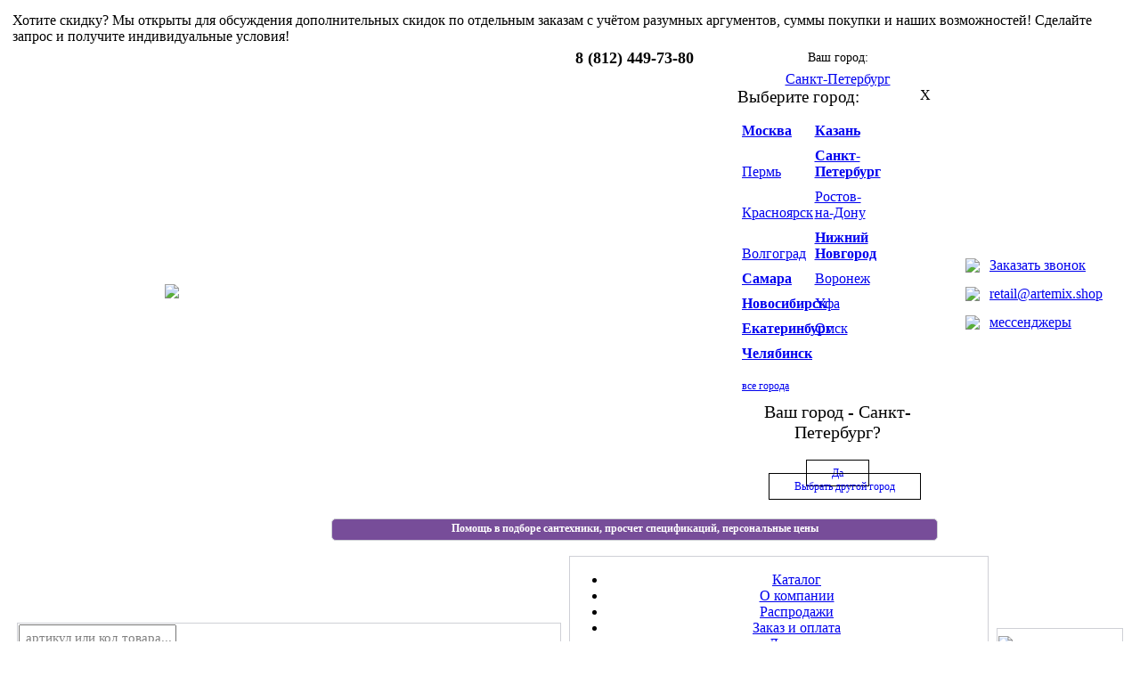

--- FILE ---
content_type: text/html; charset=UTF-8
request_url: https://www.santech-lux.ru/81-migliore-migliore-ofitsialnyy-sayt-internet-magazina-santehniki-kupit-smesiteli-klassicheskie/367-svetilniki-i-bra/3790-migliore-elisabetta-ml.elb-60.130-svetilnik-nastennyy.html
body_size: 24205
content:
<!-- 3 -->
<!DOCTYPE html PUBLIC "-//W3C//DTD XHTML 1.0 Transitional//EN" "http://www.w3.org/TR/xhtml1/DTD/xhtml1-transitional.dtd">
<html xmlns="http://www.w3.org/1999/x	html" xml:lang="ru-ru" lang="ru-ru" >
<head>

<!-- Yandex.Metrika counter -->
<script type="text/javascript" >
   (function(m,e,t,r,i,k,a){m[i]=m[i]||function(){(m[i].a=m[i].a||[]).push(arguments)};
   m[i].l=1*new Date();
   for (var j = 0; j < document.scripts.length; j++) {if (document.scripts[j].src === r) { return; }}
   k=e.createElement(t),a=e.getElementsByTagName(t)[0],k.async=1,k.src=r,a.parentNode.insertBefore(k,a)})
   (window, document, "script", "https://mc.yandex.ru/metrika/tag.js", "ym");

   ym(1205914, "init", {
        clickmap:true,
        trackLinks:true,
        accurateTrackBounce:true,
        webvisor:true
   });
</script>
<noscript><div><img src="https://mc.yandex.ru/watch/1205914" style="position:absolute; left:-9999px;" alt="" /></div></noscript>
<!-- /Yandex.Metrika counter -->

<meta name="wot-verification" content="086594432ea745395126"/> 
<meta name='yandex-verification' content='7758ff088ae87364' />
<meta name='yandex-verification' content='6c2d0674adee31fb' />
<meta name="yandex-verification" content="93c6ec76ade64561" />
<meta name="yandex-verification" content="1eafd7fcb1c4bdf6" /> <!-- основа + поддомены -->
<meta name="google-site-verification" content="zkD_INEIFLeEKIGGdREJ6RlBkux5BCAlSZz3o1vGrxA" />
  <base href="https://www.santech-lux.ru/81-migliore-migliore-ofitsialnyy-sayt-internet-magazina-santehniki-kupit-smesiteli-klassicheskie/367-svetilniki-i-bra/3790-migliore-elisabetta-ml.elb-60.130-svetilnik-nastennyy.html" />
  <meta http-equiv="content-type" content="text/html; charset=utf-8" />
  <meta name="robots" content="index, follow" />
  <meta name="keywords" content="Интернет магазин сантехники, продажа сантехники, купить мебель для ванной, душевые кабины в интернет магазине, гидромассажные акриловые ванны, душевые двери, санфаянс, унитаз, раковина, смесители бронза, душевые уголки, душевые ограждения. - Санкт-Петербург" />
  <meta name="description" content="Вы можете купить Migliore Elisabetta ML.ELB-60.130 Светильник настенный в интернет магазине сантехники Артэмикс (СантехЛюкс) в Санкт-Петербурге по выгодной цене!" />
  <meta name="generator" content="Joomla! 1.5 - Open Source Content Management" />
  <title>Migliore Elisabetta ML.ELB-60.130 Светильник настенный за 26400 руб. - купить в Санкт-Петербурге - Интернет магазин сантехники Артэмикс (СантехЛюкс)</title>
  <link href="/favicon.ico" rel="shortcut icon" type="image/x-icon" />
  <link rel="stylesheet" href="/modules/mod_ebrlatestentries/ebrlatestentries.css" type="text/css" />
  <link rel="stylesheet" href="/modules/mod_simplemooticker/stylesheet/mod_simplemooticker_css.php?tw=100&amp;unityw=%&amp;th=20&amp;unityh=px&amp;tmgt=0&amp;tmgr=0&amp;tmgb=0&amp;tmgl=0&amp;tmgtie=0&amp;tmgrie=0&amp;tmgbie=0&amp;tmglie=0&amp;unitymg=px&amp;tbg=000000&amp;tff=verdana,tahoma,geneva,sans-serif&amp;tfs=16&amp;unityfs=px&amp;tfc=ff0000&amp;tfw=bold&amp;tfv=normal&amp;ttt=none&amp;tls=0&amp;unityls=px&amp;tbst=none&amp;tbw=1&amp;tbc=ffffff&amp;tlc=000000&amp;tlch=ff6600&amp;tfli=underline" type="text/css" />
  <script type="text/javascript" src="/media/system/js/mootools.js"></script>
  <script type="text/javascript" src="https://www.santech-lux.ru//modules/mod_simplemooticker/scripts/mod_simplemooticker_mootools.js"></script>
  <script type="text/javascript" src="https://www.santech-lux.ru//modules/mod_simplemooticker/scripts/mod_simplemooticker.js"></script>
  <script type="text/javascript" src="https://www.santech-lux.ru/plugins/content/pb_spoiler/mootools/spoiler.js"></script><link rel="stylesheet" href="https://www.santech-lux.ru/plugins/content/pb_spoiler/mootools/spoiler.css" type="text/css" />
  <script src="https://www.santech-lux.ru/components/com_virtuemart/fetchscript.php?gzip=1&amp;subdir[0]=/themes/default&amp;file[0]=theme.js&amp;subdir[1]=/js&amp;file[1]=sleight.js&amp;subdir[2]=/js/mootools&amp;file[2]=mootools-release-1.11.js&amp;subdir[3]=/js/mootools&amp;file[3]=mooPrompt.js&amp;subdir[4]=/js/slimbox/js&amp;file[4]=slimbox.js" type="text/javascript"></script>
  <script type="text/javascript">var cart_title = "Корзина";var ok_lbl="Продолжить";var cancel_lbl="Отменить";var notice_lbl="Уведомление";var live_site="https://www.santech-lux.ru";</script>
  <script type="text/javascript">var slimboxurl = 'https://www.santech-lux.ru/components/com_virtuemart/js/slimbox/';</script>
  <link href="https://www.santech-lux.ru/components/com_virtuemart/fetchscript.php?gzip=1&amp;subdir[0]=/themes/default&amp;file[0]=theme.css&amp;subdir[1]=/js/mootools&amp;file[1]=mooPrompt.css&amp;subdir[2]=/js/slimbox/css&amp;file[2]=slimbox.css" type="text/css" rel="stylesheet" />
  <link rel="stylesheet" href="https://www.santech-lux.ru/modules/mod_vm_ajax_search/css/mod_vm_ajax_search.css" type="text/css" />
		<script type="text/javascript" language="javascript" src="https://www.santech-lux.ru/modules/mod_vm_ajax_search/js/vmajaxsearch.js"></script>
		<style type="text/css">#vm_ajax_search_results2{margin-left:10px;margin-top:1px;}</style>

<link rel="icon" href="/favicon.ico" type="image/x-icon" />
<link rel="shortcut icon" href="/favicon.ico" type="image/x-icon" />
<link rel="stylesheet" href="/templates/santeh-lux-3/css/reset.css" type="text/css" />
<link rel="stylesheet" href="/templates/santeh-lux-3/css/styles.css" type="text/css" />
<script type="text/javascript" src="/media/system/js/mootools.js"></script>
<script type="text/javascript" src="/templates/santeh-lux-3/js/jquery-new.min.js"></script>
<script type="text/javascript" src="/components/com_virtuemart/js/mootools/mooPrompt.js"></script>
<script type="text/javascript" src="/components/com_virtuemart/js/slimbox/js/slimbox.js"></script>
<!--<script type="text/javascript">
// Вызываем noConflict(), чтобы передать
// MooTools контроль над переменной $,
// т.е. запрещаем библиотеке jQuery использования $:
jQuery.noConflict();
// используем jQuery через jQuery(...)
jQuery("div p").hide();
// и далее для MooTools смело используйте $(...)
$("div p").set('class', 'active');
</script>-->
<script type="text/javascript" src="/templates/santeh-lux-3/js/main.js"></script>
<script type="text/javascript" src="/templates/santeh-lux-3/js/jcarousellite_1.0.1.min.js"></script>
<!--	<script language="JavaScript" type="text/javascript" src="https://www.santech-lux.rucomponents/com_virtuemart/js/slimbox/js/slimbox.js"></script>
	<link type="text/css" rel="stylesheet" media="screen, projection" href="components/com_virtuemart/js/slimbox/css/slimbox.css" />
-->
<script src='https://www.google.com/recaptcha/api.js'></script>
<style>
	.dropdown {
    position: relative;
    display: inline-block;
}

.dropdown-content {
    display: none;
    position: absolute;
    background-color: #f1f1f1;
    min-width: 180px;
    box-shadow: 0px 8px 16px 0px rgba(0,0,0,0.2);
    z-index: 999;
	top: 2px;
	left: -36px;
}

.dropdown-content a {
    color: black;
    padding: 12px 16px;
    text-decoration: none;
    display: block;
}

.dropdown-content a:hover {background-color: #ddd;}

.dropdown:hover .dropdown-content {display: block;}

.dropdown:hover .dropbtn {background-color: #3e8e41;}
</style>
</head>
<body>
<!-- БОЛТАЛКА -->
<!-- Begin Verbox {literal} -->
<script type='text/javascript'>
	(function(d, w, m) {
		window.supportAPIMethod = m;
		var s = d.createElement('script');
		s.type ='text/javascript'; s.id = 'supportScript'; s.charset = 'utf-8';
		s.async = true;
		var id = '66d87dca66a60c41eaab8746ff3f8cb7';
		s.src = '//admin.verbox.ru/support/support.js?h='+id;
		var sc = d.getElementsByTagName('script')[0];
		w[m] = w[m] || function() { (w[m].q = w[m].q || []).push(arguments); };
		if (sc) sc.parentNode.insertBefore(s, sc); 
		else d.documentElement.firstChild.appendChild(s);
	})(document, window, 'Verbox');
</script>
<!-- {/literal} End Verbox -->

  
<!-- HEADER -->
<table style="width:100%">
<tr>
<td>
<table width="100%">
	<tr>
		<td valign="top" width="100%">	
			<div class="scrolling">
<!-- medien.stroeme - Simple Mooticker v.1.5.4 - starts here -->

<div class="mooquee layer_one" id="mooquee-left">Хотите скидку? Мы открыты для обсуждения дополнительных скидок по отдельным заказам с учётом разумных аргументов, суммы покупки и наших возможностей! Сделайте запрос и получите индивидуальные условия!</div>
<noscript><div class="mooquee layer_two">Attention! Javascript must be enabled to read our newsticker.</div></noscript>
<div class="smtclr"></div>
<script type="text/javascript">
//<![CDATA[
var obj_left = new mooquee($('mooquee-left'), {
marHeight: '20px',
marWidth: '100%',
steps: 2,
direction: 'left'
});
//]]>       
</script>

<!-- medien.stroeme - Simple Mooticker v.1.5.4 - ends here -->

 



 
</div>
		</td>
	</tr>
</table>
<div class="header">
	<table  style="width:100%;"   cellspacing="3">
		<tr>
			<td align="center" width="350px">
				<div style="padding: 5px 0px 0px 5px;"><a href="/"><img width="350" src="/templates/santeh-lux-3/css/img/Artemix-logo.png"></a></div>
			</td>
			<td style="padding: 7px 0 0 0;">
				<table width="100%">
					<tbody>
						<tr style="font-size: 14px;">
                            <td style="text-align:center;width: 25%;">
                              
                            </td>
                            <td style="text-align:center;width: 25%;">
                              <!-- <div style="margin-top: 5px;">Бесплатный звонок по России</div> -->
							  <div style="margin-top: 5px; font-weight:bold; font-size: 18px;">8 (812) 449-73-80</div>
                            </td>
                            <td style="text-align:center;width: 25%;">
                              <div style="margin-top: 5px;">Ваш город:</div>
                            </td>
                        </tr>
						<tr>
                            <td style="text-align:center;">
                                
                            </td>
                            <td style="text-align:center;">
                                <!-- <div style="font-weight:bold; font-size: 18px;">8(800) 550-73-80</div> -->
								<div style="font-weight:bold; font-size: 18px;"></div>
                            </td>
							<td>
								<div style="position: relative;">
                                    
                                    <div style="text-align:center;">
                                        <a id="user-city" href="#" title="Город">
                                            <span id="user-city-select">Санкт-Петербург</span>
                                        </a>
                                    </div>

                                    <div id="user-city-form">
                                        <div style="float: left; height: 35px; font-size: 19px;">Выберите  город:</div>
                                        <div id="user-city-form-close" style="float: right; width: 20px; cursor: pointer">X</div>
                                        <div style="clear: both"></div>

                                        <div id="user-city-form-cities-main">

                                            
                                                        <div style="margin: 5px; width:30%; display: inline-block; font-weight: bold;">
                                                            <a href="#" class="user-city" data-code="msk" data-name="Москва">Москва</a>
                                                        </div>

                                                        
                                                        <div style="margin: 5px; width:30%; display: inline-block; font-weight: bold;">
                                                            <a href="#" class="user-city" data-code="kazan" data-name="Казань">Казань</a>
                                                        </div>

                                                        
                                                        <div style="margin: 5px; width:30%; display: inline-block;">
                                                            <a href="#" class="user-city" data-code="ekburg" data-name="Пермь">Пермь</a>
                                                        </div>

                                                        
                                                        <div style="margin: 5px; width:30%; display: inline-block; font-weight: bold;">
                                                            <a href="#" class="user-city" data-code="www" data-name="Санкт-Петербург">Санкт-Петербург</a>
                                                        </div>

                                                        
                                                        <div style="margin: 5px; width:30%; display: inline-block;">
                                                            <a href="#" class="user-city" data-code="nsk" data-name="Красноярск">Красноярск</a>
                                                        </div>

                                                        
                                                        <div style="margin: 5px; width:30%; display: inline-block;">
                                                            <a href="#" class="user-city" data-code="msk" data-name="Ростов-на-Дону">Ростов-на-Дону</a>
                                                        </div>

                                                        
                                                        <div style="margin: 5px; width:30%; display: inline-block;">
                                                            <a href="#" class="user-city" data-code="msk" data-name="Волгоград">Волгоград</a>
                                                        </div>

                                                        
                                                        <div style="margin: 5px; width:30%; display: inline-block; font-weight: bold;">
                                                            <a href="#" class="user-city" data-code="nn" data-name="Нижний Новгород">Нижний Новгород</a>
                                                        </div>

                                                        
                                                        <div style="margin: 5px; width:30%; display: inline-block; font-weight: bold;">
                                                            <a href="#" class="user-city" data-code="samara" data-name="Самара">Самара</a>
                                                        </div>

                                                        
                                                        <div style="margin: 5px; width:30%; display: inline-block;">
                                                            <a href="#" class="user-city" data-code="msk" data-name="Воронеж">Воронеж</a>
                                                        </div>

                                                        
                                                        <div style="margin: 5px; width:30%; display: inline-block; font-weight: bold;">
                                                            <a href="#" class="user-city" data-code="nsk" data-name="Новосибирск">Новосибирск</a>
                                                        </div>

                                                        
                                                        <div style="margin: 5px; width:30%; display: inline-block;">
                                                            <a href="#" class="user-city" data-code="msk" data-name="Уфа">Уфа</a>
                                                        </div>

                                                        
                                                        <div style="margin: 5px; width:30%; display: inline-block; font-weight: bold;">
                                                            <a href="#" class="user-city" data-code="ekburg" data-name="Екатеринбург">Екатеринбург</a>
                                                        </div>

                                                        
                                                        <div style="margin: 5px; width:30%; display: inline-block;">
                                                            <a href="#" class="user-city" data-code="nsk" data-name="Омск">Омск</a>
                                                        </div>

                                                        
                                                        <div style="margin: 5px; width:30%; display: inline-block; font-weight: bold;">
                                                            <a href="#" class="user-city" data-code="chel" data-name="Челябинск">Челябинск</a>
                                                        </div>

                                                        
                                            <div style="clear: both"></div>
                                            <div style="margin: 15px 0 0 5px;"><a id="user-city-form-switcher" href="#"><span style="font-size: 12px;">все города</span></a></div>
                                        </div>

                                        <div id="user-city-form-cities" style="display: none">

                                            
                                                        <div style="margin: 5px; width:30%; display: inline-block; font-weight: bold;">
                                                            <a href="#" class="user-city" data-code="msk" data-name="Москва">Москва</a>
                                                        </div>

                                                        
                                                        <div style="margin: 5px; width:30%; display: inline-block;">
                                                            <a href="#" class="user-city" data-code="msk" data-name="Краснодар">Краснодар</a>
                                                        </div>

                                                        
                                                        <div style="margin: 5px; width:30%; display: inline-block;">
                                                            <a href="#" class="user-city" data-code="msk" data-name="Саранск">Саранск</a>
                                                        </div>

                                                        
                                                        <div style="margin: 5px; width:30%; display: inline-block; font-weight: bold;">
                                                            <a href="#" class="user-city" data-code="www" data-name="Санкт-Петербург">Санкт-Петербург</a>
                                                        </div>

                                                        
                                                        <div style="margin: 5px; width:30%; display: inline-block;">
                                                            <a href="#" class="user-city" data-code="nsk" data-name="Красноярск">Красноярск</a>
                                                        </div>

                                                        
                                                        <div style="margin: 5px; width:30%; display: inline-block;">
                                                            <a href="#" class="user-city" data-code="samara" data-name="Саратов">Саратов</a>
                                                        </div>

                                                        
                                                        <div style="margin: 5px; width:30%; display: inline-block;">
                                                            <a href="#" class="user-city" data-code="www" data-name="Архангельск">Архангельск</a>
                                                        </div>

                                                        
                                                        <div style="margin: 5px; width:30%; display: inline-block;">
                                                            <a href="#" class="user-city" data-code="chel" data-name="Курган">Курган</a>
                                                        </div>

                                                        
                                                        <div style="margin: 5px; width:30%; display: inline-block;">
                                                            <a href="#" class="user-city" data-code="msk" data-name="Севастополь">Севастополь</a>
                                                        </div>

                                                        
                                                        <div style="margin: 5px; width:30%; display: inline-block;">
                                                            <a href="#" class="user-city" data-code="msk" data-name="Астрахань">Астрахань</a>
                                                        </div>

                                                        
                                                        <div style="margin: 5px; width:30%; display: inline-block;">
                                                            <a href="#" class="user-city" data-code="msk" data-name="Курск">Курск</a>
                                                        </div>

                                                        
                                                        <div style="margin: 5px; width:30%; display: inline-block;">
                                                            <a href="#" class="user-city" data-code="msk" data-name="Симферополь">Симферополь</a>
                                                        </div>

                                                        
                                                        <div style="margin: 5px; width:30%; display: inline-block;">
                                                            <a href="#" class="user-city" data-code="nsk" data-name="Барнаул">Барнаул</a>
                                                        </div>

                                                        
                                                        <div style="margin: 5px; width:30%; display: inline-block;">
                                                            <a href="#" class="user-city" data-code="msk" data-name="Липецк">Липецк</a>
                                                        </div>

                                                        
                                                        <div style="margin: 5px; width:30%; display: inline-block;">
                                                            <a href="#" class="user-city" data-code="msk" data-name="Смоленск">Смоленск</a>
                                                        </div>

                                                        
                                                        <div style="margin: 5px; width:30%; display: inline-block;">
                                                            <a href="#" class="user-city" data-code="msk" data-name="Белгород">Белгород</a>
                                                        </div>

                                                        
                                                        <div style="margin: 5px; width:30%; display: inline-block;">
                                                            <a href="#" class="user-city" data-code="chel" data-name="Магнитогорск">Магнитогорск</a>
                                                        </div>

                                                        
                                                        <div style="margin: 5px; width:30%; display: inline-block;">
                                                            <a href="#" class="user-city" data-code="msk" data-name="Сочи">Сочи</a>
                                                        </div>

                                                        
                                                        <div style="margin: 5px; width:30%; display: inline-block;">
                                                            <a href="#" class="user-city" data-code="msk" data-name="Брянск">Брянск</a>
                                                        </div>

                                                        
                                                        <div style="margin: 5px; width:30%; display: inline-block;">
                                                            <a href="#" class="user-city" data-code="msk" data-name="Махачкала">Махачкала</a>
                                                        </div>

                                                        
                                                        <div style="margin: 5px; width:30%; display: inline-block;">
                                                            <a href="#" class="user-city" data-code="msk" data-name="Ставрополь">Ставрополь</a>
                                                        </div>

                                                        
                                                        <div style="margin: 5px; width:30%; display: inline-block;">
                                                            <a href="#" class="user-city" data-code="msk" data-name="Владивосток">Владивосток</a>
                                                        </div>

                                                        
                                                        <div style="margin: 5px; width:30%; display: inline-block;">
                                                            <a href="#" class="user-city" data-code="www" data-name="Мурманск">Мурманск</a>
                                                        </div>

                                                        
                                                        <div style="margin: 5px; width:30%; display: inline-block;">
                                                            <a href="#" class="user-city" data-code="chel" data-name="Стерлитамак">Стерлитамак</a>
                                                        </div>

                                                        
                                                        <div style="margin: 5px; width:30%; display: inline-block;">
                                                            <a href="#" class="user-city" data-code="msk" data-name="Владикавказ">Владикавказ</a>
                                                        </div>

                                                        
                                                        <div style="margin: 5px; width:30%; display: inline-block;">
                                                            <a href="#" class="user-city" data-code="kazan" data-name="Набережные Челны">Набережные Челны</a>
                                                        </div>

                                                        
                                                        <div style="margin: 5px; width:30%; display: inline-block;">
                                                            <a href="#" class="user-city" data-code="msk" data-name="Сургут">Сургут</a>
                                                        </div>

                                                        
                                                        <div style="margin: 5px; width:30%; display: inline-block;">
                                                            <a href="#" class="user-city" data-code="msk" data-name="Владимир">Владимир</a>
                                                        </div>

                                                        
                                                        <div style="margin: 5px; width:30%; display: inline-block;">
                                                            <a href="#" class="user-city" data-code="msk" data-name="Нижневартовск">Нижневартовск</a>
                                                        </div>

                                                        
                                                        <div style="margin: 5px; width:30%; display: inline-block;">
                                                            <a href="#" class="user-city" data-code="samara" data-name="Тамбов">Тамбов</a>
                                                        </div>

                                                        
                                                        <div style="margin: 5px; width:30%; display: inline-block;">
                                                            <a href="#" class="user-city" data-code="msk" data-name="Волгоград">Волгоград</a>
                                                        </div>

                                                        
                                                        <div style="margin: 5px; width:30%; display: inline-block; font-weight: bold;">
                                                            <a href="#" class="user-city" data-code="nn" data-name="Нижний Новгород">Нижний Новгород</a>
                                                        </div>

                                                        
                                                        <div style="margin: 5px; width:30%; display: inline-block;">
                                                            <a href="#" class="user-city" data-code="msk" data-name="Тверь">Тверь</a>
                                                        </div>

                                                        
                                                        <div style="margin: 5px; width:30%; display: inline-block;">
                                                            <a href="#" class="user-city" data-code="msk" data-name="Волжский">Волжский</a>
                                                        </div>

                                                        
                                                        <div style="margin: 5px; width:30%; display: inline-block;">
                                                            <a href="#" class="user-city" data-code="ekburg" data-name="Нижний Тагил">Нижний Тагил</a>
                                                        </div>

                                                        
                                                        <div style="margin: 5px; width:30%; display: inline-block;">
                                                            <a href="#" class="user-city" data-code="samara" data-name="Тольятти">Тольятти</a>
                                                        </div>

                                                        
                                                        <div style="margin: 5px; width:30%; display: inline-block;">
                                                            <a href="#" class="user-city" data-code="msk" data-name="Вологда">Вологда</a>
                                                        </div>

                                                        
                                                        <div style="margin: 5px; width:30%; display: inline-block;">
                                                            <a href="#" class="user-city" data-code="nsk" data-name="Новокузнецк">Новокузнецк</a>
                                                        </div>

                                                        
                                                        <div style="margin: 5px; width:30%; display: inline-block;">
                                                            <a href="#" class="user-city" data-code="nsk" data-name="Томск">Томск</a>
                                                        </div>

                                                        
                                                        <div style="margin: 5px; width:30%; display: inline-block;">
                                                            <a href="#" class="user-city" data-code="msk" data-name="Воронеж">Воронеж</a>
                                                        </div>

                                                        
                                                        <div style="margin: 5px; width:30%; display: inline-block;">
                                                            <a href="#" class="user-city" data-code="msk" data-name="Новороссийск">Новороссийск</a>
                                                        </div>

                                                        
                                                        <div style="margin: 5px; width:30%; display: inline-block;">
                                                            <a href="#" class="user-city" data-code="msk" data-name="Тула">Тула</a>
                                                        </div>

                                                        
                                                        <div style="margin: 5px; width:30%; display: inline-block;">
                                                            <a href="#" class="user-city" data-code="msk" data-name="Грозный">Грозный</a>
                                                        </div>

                                                        
                                                        <div style="margin: 5px; width:30%; display: inline-block; font-weight: bold;">
                                                            <a href="#" class="user-city" data-code="nsk" data-name="Новосибирск">Новосибирск</a>
                                                        </div>

                                                        
                                                        <div style="margin: 5px; width:30%; display: inline-block;">
                                                            <a href="#" class="user-city" data-code="ekburg" data-name="Тюмень">Тюмень</a>
                                                        </div>

                                                        
                                                        <div style="margin: 5px; width:30%; display: inline-block; font-weight: bold;">
                                                            <a href="#" class="user-city" data-code="ekburg" data-name="Екатеринбург">Екатеринбург</a>
                                                        </div>

                                                        
                                                        <div style="margin: 5px; width:30%; display: inline-block;">
                                                            <a href="#" class="user-city" data-code="nsk" data-name="Омск">Омск</a>
                                                        </div>

                                                        
                                                        <div style="margin: 5px; width:30%; display: inline-block;">
                                                            <a href="#" class="user-city" data-code="msk" data-name="Улан-Удэ">Улан-Удэ</a>
                                                        </div>

                                                        
                                                        <div style="margin: 5px; width:30%; display: inline-block;">
                                                            <a href="#" class="user-city" data-code="msk" data-name="Иваново">Иваново</a>
                                                        </div>

                                                        
                                                        <div style="margin: 5px; width:30%; display: inline-block;">
                                                            <a href="#" class="user-city" data-code="msk" data-name="Орел">Орел</a>
                                                        </div>

                                                        
                                                        <div style="margin: 5px; width:30%; display: inline-block;">
                                                            <a href="#" class="user-city" data-code="samara" data-name="Ульяновск">Ульяновск</a>
                                                        </div>

                                                        
                                                        <div style="margin: 5px; width:30%; display: inline-block;">
                                                            <a href="#" class="user-city" data-code="msk" data-name="Ижевск">Ижевск</a>
                                                        </div>

                                                        
                                                        <div style="margin: 5px; width:30%; display: inline-block;">
                                                            <a href="#" class="user-city" data-code="samara" data-name="Оренбург">Оренбург</a>
                                                        </div>

                                                        
                                                        <div style="margin: 5px; width:30%; display: inline-block;">
                                                            <a href="#" class="user-city" data-code="msk" data-name="Уфа">Уфа</a>
                                                        </div>

                                                        
                                                        <div style="margin: 5px; width:30%; display: inline-block;">
                                                            <a href="#" class="user-city" data-code="msk" data-name="Иркутск">Иркутск</a>
                                                        </div>

                                                        
                                                        <div style="margin: 5px; width:30%; display: inline-block;">
                                                            <a href="#" class="user-city" data-code="msk" data-name="Пенза">Пенза</a>
                                                        </div>

                                                        
                                                        <div style="margin: 5px; width:30%; display: inline-block;">
                                                            <a href="#" class="user-city" data-code="msk" data-name="Хабаровск">Хабаровск</a>
                                                        </div>

                                                        
                                                        <div style="margin: 5px; width:30%; display: inline-block;">
                                                            <a href="#" class="user-city" data-code="nn" data-name="Йошкар-Ола">Йошкар-Ола</a>
                                                        </div>

                                                        
                                                        <div style="margin: 5px; width:30%; display: inline-block;">
                                                            <a href="#" class="user-city" data-code="ekburg" data-name="Пермь">Пермь</a>
                                                        </div>

                                                        
                                                        <div style="margin: 5px; width:30%; display: inline-block;">
                                                            <a href="#" class="user-city" data-code="nn" data-name="Чебоксары">Чебоксары</a>
                                                        </div>

                                                        
                                                        <div style="margin: 5px; width:30%; display: inline-block; font-weight: bold;">
                                                            <a href="#" class="user-city" data-code="kazan" data-name="Казань">Казань</a>
                                                        </div>

                                                        
                                                        <div style="margin: 5px; width:30%; display: inline-block;">
                                                            <a href="#" class="user-city" data-code="www" data-name="Петрозаводск">Петрозаводск</a>
                                                        </div>

                                                        
                                                        <div style="margin: 5px; width:30%; display: inline-block; font-weight: bold;">
                                                            <a href="#" class="user-city" data-code="chel" data-name="Челябинск">Челябинск</a>
                                                        </div>

                                                        
                                                        <div style="margin: 5px; width:30%; display: inline-block;">
                                                            <a href="#" class="user-city" data-code="www" data-name="Калининград">Калининград</a>
                                                        </div>

                                                        
                                                        <div style="margin: 5px; width:30%; display: inline-block;">
                                                            <a href="#" class="user-city" data-code="msk" data-name="Подольск">Подольск</a>
                                                        </div>

                                                        
                                                        <div style="margin: 5px; width:30%; display: inline-block;">
                                                            <a href="#" class="user-city" data-code="msk" data-name="Череповец">Череповец</a>
                                                        </div>

                                                        
                                                        <div style="margin: 5px; width:30%; display: inline-block;">
                                                            <a href="#" class="user-city" data-code="msk" data-name="Калуга">Калуга</a>
                                                        </div>

                                                        
                                                        <div style="margin: 5px; width:30%; display: inline-block;">
                                                            <a href="#" class="user-city" data-code="msk" data-name="Ростов-на-Дону">Ростов-на-Дону</a>
                                                        </div>

                                                        
                                                        <div style="margin: 5px; width:30%; display: inline-block;">
                                                            <a href="#" class="user-city" data-code="msk" data-name="Чита">Чита</a>
                                                        </div>

                                                        
                                                        <div style="margin: 5px; width:30%; display: inline-block;">
                                                            <a href="#" class="user-city" data-code="nsk" data-name="Кемерово">Кемерово</a>
                                                        </div>

                                                        
                                                        <div style="margin: 5px; width:30%; display: inline-block;">
                                                            <a href="#" class="user-city" data-code="msk" data-name="Рязань">Рязань</a>
                                                        </div>

                                                        
                                                        <div style="margin: 5px; width:30%; display: inline-block;">
                                                            <a href="#" class="user-city" data-code="msk" data-name="Якутск">Якутск</a>
                                                        </div>

                                                        
                                                        <div style="margin: 5px; width:30%; display: inline-block;">
                                                            <a href="#" class="user-city" data-code="msk" data-name="Киров">Киров</a>
                                                        </div>

                                                        
                                                        <div style="margin: 5px; width:30%; display: inline-block; font-weight: bold;">
                                                            <a href="#" class="user-city" data-code="samara" data-name="Самара">Самара</a>
                                                        </div>

                                                        
                                                        <div style="margin: 5px; width:30%; display: inline-block;">
                                                            <a href="#" class="user-city" data-code="msk" data-name="Ярославль">Ярославль</a>
                                                        </div>

                                                        
                                                        <div style="margin: 5px; width:30%; display: inline-block;">
                                                            <a href="#" class="user-city" data-code="msk" data-name="Кострома">Кострома</a>
                                                        </div>

                                                        
                                            <div style="clear: both"></div>
                                        </div>

                                    </div>



                                </div>


                                <div>
                                    <div id="user-city-question-form">
                                        
                                        <!--<div id="user-city-question-form-close" style="float: right; width: 20px; height: 20px; cursor: pointer; display: none">X</div>-->
                                        <div style="clear: both"></div>

                                        <div style="margin: 10px; text-align: center">

                                            <div style="font-size:20px;">Ваш город - Санкт-Петербург?</div>

                                            <div style="margin-top: 27px;">
                                                <div style="display: inline-block;">
                                                    <a id="user-city-question-form-yes" href="#" style="border: 1px solid #000; padding: 7px 28px; text-decoration:none; font-size:12px;">Да</a>
                                                </div>
                                                <div style="display: inline-block; margin-left: 16px;"><a id="user-city-question-form-no" href="#" style="border: 1px solid #000; padding: 7px 28px; text-decoration:none; font-size:12px;">Выбрать другой город</a></div>
                                            </div>

                                            <div style="clear: both"></div>
                                        </div>

                                    </div>
                                </div>
                                
							</td>
						</tr>
						<tr>
							
							<td colspan="3" style="text-align: center; padding-top: 15px;">
								<a href="/index.php?format=html&amp;page=shop.selection&amp;Itemid=50&amp;option=com_virtuemart" target="_blank" style="text-decoration: none;">
									<div style="border: 1px solid #CFD0D6;; border-radius: 5px;background: #774d99;"><p style=" font-family: Verdana,san-serif;   margin: 3px 30px 5px;vertical-align: middle;font-weight: bold;font-size: 12px;color: white;">Помощь в подборе сантехники, просчет спецификаций, персональные цены</p></div>
								</a>
							</td>
							
						</tr>
					</tbody>
				</table>
			</td>
			<td width="170px" style="padding: 11px 0 0 20px;">
				<table style="margin-right: 20px;">
					<tr >
						<td>
							<div style="position:relative; padding:2px;"><img src="/templates/santeh-lux-3/css/img/phone.png" style="width:30px" /></div>
						</td>
						<td>
							<div style="padding:5px;"><a href="/menuvirtuemart.html?page=shop.phone" rel="nofollow" title="Заказать обратный звонок">Заказать звонок</a></div>
						</td>
					</tr>
					<tr>
						<td>
							<div style="position:relative; padding:2px;"><img src="/templates/santeh-lux-3/css/img/mail.png" style="width:30px" /></div>
						</td>
						<td>
							<div style="position:relative; padding:5px;"><a href="mailto:retail@artemix.shop" title="Написать письмо"><span>retail@artemix.shop</span></a></div>
						</td>
					</tr>
					<tr>
						<td>
							<div style="position:relative; padding:2px;"><img src="/templates/santeh-lux-3/css/img/messenger.png" style="width:30px" /></div>
						</td>
						<td>
							<div class="dropdown">
								<div style="position:relative; padding:5px;"><a href="#"><span>мессенджеры</span></a></div>
								<div class="dropdown-content">
									<div style="position:relative; padding:10px; text-align:center;"><span style="color: #000;">+7 (996) 772-47-22</span></div>
									<div style="position:relative; padding:5px;float:left;"><img src="/templates/santeh-lux-3/css/img/whatsapp.png" style="width:30px" /></div>
									<div><a href="https://wa.me/79967724722" target="_blank">WhatsApp</a></div>
									<div style="position:relative; padding:5px; float:left;"><img src="/templates/santeh-lux-3/css/img/viber.png" style="width:30px" /></div>
									<div><a href="viber://chat?number=%2B79967724722" target="_blank">Viber</a></div>
									<div style="position:relative; padding:5px; float:left;"><img src="/templates/santeh-lux-3/css/img/telegram.png" style="width:30px" /></div>
									<div><a href="https://tlgg.ru/Artemix_company" target="_blank">Telegram</a></div>
								</div>
							</div>
						</td>
					</tr>
				</table>
			</td>
		</tr>
	</table>
</div>
<!-- /HEADER -->
<table class="main">
	<tr class="main_menu" >
       <td class="search left_col">
			<table style="border-collapse: separate; border-spacing:5px 8px; width: 100%;">
				<tr>
					<td style="background: white; border: solid 1px #CFD0D6; height: 31px;">
						<form name="pp_search116" id="pp_search2.116" action="https://www.santech-lux.ru/index.php" method="get">
<div class="vmlpsearch ajax_srch" style="min-height: 25px;">
	<div class="vm_ajax_search_pretext"></div>

		 <div class="aj_label_wrapper" style="position: relative; height: 20px; clear: both;" />
	 <input style=" position: relative; top: 0; left: 0;" class="inputbox_vm_ajax_search_search_str2" id="vm_ajax_search_search_str2116" name="keyword" type="text" value="" autocomplete="off" onblur="javascript: return search_setText('', this, '116');" onfocus="javascript: aj_inputclear(this, '30', 'ru', '116', 'https://www.santech-lux.ru/modules/mod_vm_ajax_search/ajax/index.php');" onkeyup="javascript:search_vm_ajax_live(this, '30', 'ru', '116', 'https://www.santech-lux.ru/modules/mod_vm_ajax_search/ajax/index.php'); "/>
	 <input type="hidden" id="saved_vm_ajax_search_search_str2116" value="артикул или код товара..." />
	 <label for="vm_ajax_search_search_str2116" id="label_vm_ajax_search_search_str2116" style="position: absolute; left: 8px; top: 7px; font-size: 15px; color: grey;">
	  артикул или код товара...	 </label>
	 
 	  <input type="hidden" name="Itemid" value="50" />
		<input type="hidden" name="option" value="com_virtuemart" />
		<input type="hidden" name="page" value="shop.browse" />
		
	
	<input class="button_ajax_search" type="submit" value="Поиск" name="Search"  style="display: block; "/>	    </div>
</div>
</form>
	<div class="res_a_s" id="vm_ajax_search_results2116" style="position: absolute; z-index: 999; width: 252px;">&nbsp; </div>
<div id="results_re_2116">
<a href="http://www.rupostel.com/" title="Virtuemart Extension by RuposTel.com"><img src="/modules/mod_vm_ajax_search/css/virtuemart_extensions.png" alt="Virtuemart Extensions" title="Virtuemart Extensions" height="1px" width="1px" /></a>
</div>
					</td>
				</tr>
			</table>
		</td>
        <td class="menu center_col">
			<table style="border-collapse: separate; border-spacing: 0 8px; width: 100%;">
				<tr>
					<td style="background: white; border: solid 1px #CFD0D6;">
						<div style="margin: 0 auto; text-align: center;">
							<ul class="menu"><li class="item59"><a href="/"><span>Каталог</span></a></li><li class="item48"><a href="/about.html"><span>О компании</span></a></li><li class="item52"><a href="/346-aktsii-i-rasprodazhi.html"><span>Распродажи</span></a></li><li class="item47"><a href="/zakaz-oplata.html"><span>Заказ и оплата</span></a></li><li class="item55"><a href="/dostavka.html"><span>Доставка</span></a></li><li class="item46"><a href="/internet-uslugi/cenyiskidki.html"><span>Цены и скидки</span></a></li><li class="item49"><a href="/wholesale.html"><span>Оптовикам</span></a></li><li class="item69"><a href="/dizaineram.html"><span>Дизайнерам</span></a></li><li class="item45"><a href="/kontakty.html"><span>Контакты</span></a></li></ul>
						</div>
					</td>
				</tr>
			</table>
        </td>	
        <td class="right_col">
			<table style="border-collapse: separate; border-spacing:5px 8px; width: 100%; ">
				<tr>
					<td style="background: white; border: solid 1px #CFD0D6;  height: 31px;">
						
        <div class="vmCartModule">
        	            <img src="/images/loader.gif">
        </div>

        <script>
            jQuery(document).ready(function(){
                jQuery.post( "/index2.php?time=1769290807", { only_page: "1", page: "shop.basket_short", option: "com_virtuemart" } ).done(function( data ) {
                    jQuery( ".vmCartModule" ).html(data);
                });
            });
        </script>

           


					</td>
				</tr>
			</table>	
		</td>
    </tr>
	<tr class="small_menu">
		<td>
		</td>
		<td>
			<div>
				<ul>
					<li>
						<a href="index.php?option=com_virtuemart&Itemid=50&category_id=2047&lang=ru&limitstart=0&page=shop.browse"><span>Сантехника</span></a>
					</li>
					<li>
						<a href="index.php?option=com_virtuemart&Itemid=50&category_id=2048&lang=ru&limitstart=0&page=shop.browse"><span>Отопление</span></a>
					</li>
					<li>
						<a href="index.php?option=com_virtuemart&Itemid=50&category_id=401&lang=ru&limitstart=0&page=shop.browse"><span>Коммерческая сантехника</span></a>
					</li>
					<li>
						<a href="index.php?option=com_virtuemart&Itemid=50&category_id=2015&lang=ru&limitstart=0&page=shop.browse"><span>Бюджетная сантехника</span></a> 
					</li>
					<li>
						<a href="index.php?option=com_virtuemart&Itemid=50&category_id=346&lang=ru&limitstart=0&page=shop.browse"><span>Акции</span></a>
					</li>
				</ul>
			</div>
		</td>
		<td>
		</td>
	</tr>
    <tr class="middle">
        <td class="left_col">
			<table style="border-collapse: separate; border-spacing:5px 8px;">
				<tr>
					<td style="background: white; border: solid 1px #CFD0D6;">
						<div id="categories" class="col_head" style="cursor: pointer ;margin-bottom: 0;">
							<span><img src="/templates/santeh-lux-3/css/img/main_catalog_close.png" class="chc" style="margin-right: 3px">Каталог</span>
						</div>
						<div id="cat" class="categories" style="display: none">
							<a title="АКЦИИ и РАСПРОДАЖИ!!!" style="margin-left: 0px; display:block;" class="mainlevel" href="index.php?page=shop.browse&amp;category_id=346&amp;option=com_virtuemart&amp;Itemid=50" >АКЦИИ и РАСПРОДАЖИ!!!<span style="color: grey; font-size: 80%;"> (81) </span></a><a title="Сантехника" style="margin-left: 0px; display:block;" class="mainlevel" href="index.php?page=shop.browse&amp;category_id=2047&amp;option=com_virtuemart&amp;Itemid=50" >Сантехника<span style="color: grey; font-size: 80%;"> (33924) </span></a><a title="Аксессуары для ванной" style="margin-left: 10px; display:block;" class="sublevel" href="index.php?page=shop.browse&amp;category_id=349&amp;option=com_virtuemart&amp;Itemid=50" >Аксессуары для ванной<span style="color: grey; font-size: 80%;"> (5493) </span></a><a title="Мыльницы" style="margin-left: 20px; display:block;" class="sublevel" href="index.php?page=shop.browse&amp;category_id=356&amp;option=com_virtuemart&amp;Itemid=50" >Мыльницы<span style="color: grey; font-size: 80%;"> (446) </span></a><a title="Стаканы для зубных щеток" style="margin-left: 20px; display:block;" class="sublevel" href="index.php?page=shop.browse&amp;category_id=355&amp;option=com_virtuemart&amp;Itemid=50" >Стаканы для зубных щеток<span style="color: grey; font-size: 80%;"> (472) </span></a><a title="Дозаторы для мыла" style="margin-left: 20px; display:block;" class="sublevel" href="index.php?page=shop.browse&amp;category_id=352&amp;option=com_virtuemart&amp;Itemid=50" >Дозаторы для мыла<span style="color: grey; font-size: 80%;"> (437) </span></a><a title="Аксессуары комбинированные" style="margin-left: 20px; display:block;" class="sublevel" href="index.php?page=shop.browse&amp;category_id=1934&amp;option=com_virtuemart&amp;Itemid=50" >Аксессуары комбинированные<span style="color: grey; font-size: 80%;"> (107) </span></a><a title="Бумагодержатели" style="margin-left: 20px; display:block;" class="sublevel" href="index.php?page=shop.browse&amp;category_id=354&amp;option=com_virtuemart&amp;Itemid=50" >Бумагодержатели<span style="color: grey; font-size: 80%;"> (626) </span></a><a title="Держатели освежителей, фенов" style="margin-left: 20px; display:block;" class="sublevel" href="index.php?page=shop.browse&amp;category_id=1935&amp;option=com_virtuemart&amp;Itemid=50" >Держатели освежителей, фенов<span style="color: grey; font-size: 80%;"> (29) </span></a><a title="Щетки для унитаза" style="margin-left: 20px; display:block;" class="sublevel" href="index.php?page=shop.browse&amp;category_id=357&amp;option=com_virtuemart&amp;Itemid=50" >Щетки для унитаза<span style="color: grey; font-size: 80%;"> (497) </span></a><a title="Стойки многофункциональные" style="margin-left: 20px; display:block;" class="sublevel" href="index.php?page=shop.browse&amp;category_id=368&amp;option=com_virtuemart&amp;Itemid=50" >Стойки многофункциональные<span style="color: grey; font-size: 80%;"> (138) </span></a><a title="Полки стеклянные" style="margin-left: 20px; display:block;" class="sublevel" href="index.php?page=shop.browse&amp;category_id=359&amp;option=com_virtuemart&amp;Itemid=50" >Полки стеклянные<span style="color: grey; font-size: 80%;"> (187) </span></a><a title="Баночки, шкатулки" style="margin-left: 20px; display:block;" class="sublevel" href="index.php?page=shop.browse&amp;category_id=366&amp;option=com_virtuemart&amp;Itemid=50" >Баночки, шкатулки<span style="color: grey; font-size: 80%;"> (34) </span></a><a title="Мыльницы-решетки" style="margin-left: 20px; display:block;" class="sublevel" href="index.php?page=shop.browse&amp;category_id=1382&amp;option=com_virtuemart&amp;Itemid=50" >Мыльницы-решетки<span style="color: grey; font-size: 80%;"> (76) </span></a><a title="Полки-решетки для душа, ванны" style="margin-left: 20px; display:block;" class="sublevel" href="index.php?page=shop.browse&amp;category_id=360&amp;option=com_virtuemart&amp;Itemid=50" >Полки-решетки для душа, ванны<span style="color: grey; font-size: 80%;"> (199) </span></a><a title="Полки-решетки для полотенец" style="margin-left: 20px; display:block;" class="sublevel" href="index.php?page=shop.browse&amp;category_id=370&amp;option=com_virtuemart&amp;Itemid=50" >Полки-решетки для полотенец<span style="color: grey; font-size: 80%;"> (188) </span></a><a title="Полотенцедержатели-штанги" style="margin-left: 20px; display:block;" class="sublevel" href="index.php?page=shop.browse&amp;category_id=371&amp;option=com_virtuemart&amp;Itemid=50" >Полотенцедержатели-штанги<span style="color: grey; font-size: 80%;"> (721) </span></a><a title="Полотенцедержатели поворотные" style="margin-left: 20px; display:block;" class="sublevel" href="index.php?page=shop.browse&amp;category_id=2001&amp;option=com_virtuemart&amp;Itemid=50" >Полотенцедержатели поворотные<span style="color: grey; font-size: 80%;"> (86) </span></a><a title="Полотенцедержатели-кольца" style="margin-left: 20px; display:block;" class="sublevel" href="index.php?page=shop.browse&amp;category_id=351&amp;option=com_virtuemart&amp;Itemid=50" >Полотенцедержатели-кольца<span style="color: grey; font-size: 80%;"> (242) </span></a><a title="Крючки, вешалки" style="margin-left: 20px; display:block;" class="sublevel" href="index.php?page=shop.browse&amp;category_id=353&amp;option=com_virtuemart&amp;Itemid=50" >Крючки, вешалки<span style="color: grey; font-size: 80%;"> (572) </span></a><a title="Салфетницы" style="margin-left: 20px; display:block;" class="sublevel" href="index.php?page=shop.browse&amp;category_id=363&amp;option=com_virtuemart&amp;Itemid=50" >Салфетницы<span style="color: grey; font-size: 80%;"> (15) </span></a><a title="Корзины для белья" style="margin-left: 20px; display:block;" class="sublevel" href="index.php?page=shop.browse&amp;category_id=364&amp;option=com_virtuemart&amp;Itemid=50" >Корзины для белья<span style="color: grey; font-size: 80%;"> (6) </span></a><a title="Ведра для мусора" style="margin-left: 20px; display:block;" class="sublevel" href="index.php?page=shop.browse&amp;category_id=362&amp;option=com_virtuemart&amp;Itemid=50" >Ведра для мусора<span style="color: grey; font-size: 80%;"> (96) </span></a><a title="Зеркала косметические" style="margin-left: 20px; display:block;" class="sublevel" href="index.php?page=shop.browse&amp;category_id=365&amp;option=com_virtuemart&amp;Itemid=50" >Зеркала косметические<span style="color: grey; font-size: 80%;"> (111) </span></a><a title="Светильники и бра" style="margin-left: 20px; display:block;font-style:italic;" class="sublevel" href="index.php?page=shop.browse&amp;category_id=367&amp;option=com_virtuemart&amp;Itemid=50" id="active_menu">Светильники и бра<span style="color: grey; font-size: 80%;"> (74) </span></a><a title="Наборы аксессуаров для ванной" style="margin-left: 20px; display:block;" class="sublevel" href="index.php?page=shop.browse&amp;category_id=1565&amp;option=com_virtuemart&amp;Itemid=50" >Наборы аксессуаров для ванной<span style="color: grey; font-size: 80%;"> (0) </span></a><a title="Дополнительные аксессуары" style="margin-left: 20px; display:block;" class="sublevel" href="index.php?page=shop.browse&amp;category_id=361&amp;option=com_virtuemart&amp;Itemid=50" >Дополнительные аксессуары<span style="color: grey; font-size: 80%;"> (128) </span></a><a title="Аксессуары садовые" style="margin-left: 20px; display:block;" class="sublevel" href="index.php?page=shop.browse&amp;category_id=369&amp;option=com_virtuemart&amp;Itemid=50" >Аксессуары садовые<span style="color: grey; font-size: 80%;"> (8) </span></a><a title="Отопление" style="margin-left: 0px; display:block;" class="mainlevel" href="index.php?page=shop.browse&amp;category_id=2048&amp;option=com_virtuemart&amp;Itemid=50" >Отопление<span style="color: grey; font-size: 80%;"> (445) </span></a><a title="Антивандальная сантехника" style="margin-left: 0px; display:block;" class="mainlevel" href="index.php?page=shop.browse&amp;category_id=401&amp;option=com_virtuemart&amp;Itemid=50" >Антивандальная сантехника<span style="color: grey; font-size: 80%;"> (2132) </span></a><a title="Бюджетная сантехника" style="margin-left: 0px; display:block;" class="mainlevel" href="index.php?page=shop.browse&amp;category_id=2015&amp;option=com_virtuemart&amp;Itemid=50" >Бюджетная сантехника<span style="color: grey; font-size: 80%;"> (580) </span></a>
							<!--<a title="Услуги" style="margin-left: 0px; display:block;" class="mainlevel" href="/uslugi.html">УСЛУГИ</a>-->
						</div>
                        
                                <script>
                                    jQuery(document).ready(function(){

                                        var open = '/templates/santeh-lux-3/css/img/main_catalog_open.png';
                                        var close = '/templates/santeh-lux-3/css/img/main_catalog_close.png';

                                        jQuery("#categories").click(function(){
                                            jQuery("#cat").slideToggle("slow");

                                            if (jQuery('.chc').attr('src') === close) {
                                                jQuery('.chc').attr('src', open);
                                            } else {
                                                jQuery('.chc').attr('src', close)
                                            }

                                        });

                                    });
                                </script>

                                					</td>
				</tr>
				<tr>
					<td>
											</td>
				</tr>
				<tr>
					<td style="background: white; border: solid 1px #CFD0D6;">
						<div class="col_head"><span>Спецпредложения</div>
						<div class="prews1">
<ul>
<li>

<!-- The product name DIV. -->
 <div class="ps_header">
<a title="Migliore Edera ML.EDR-60.307 Дозатор мыла Br" href="/index.php?page=shop.product_details&amp;category_id=1473&amp;flypage=flypage.tpl&amp;product_id=18509&amp;option=com_virtuemart&amp;Itemid=50">Migliore Edera ML.EDR-60.307 Дозатор мыла Br</a>

</div>

<!-- The product image DIV. --> 
<div style="">
<a title="Migliore Edera ML.EDR-60.307 Дозатор мыла Br" href="/index.php?page=shop.product_details&amp;category_id=1473&amp;flypage=flypage.tpl&amp;product_id=18509&amp;option=com_virtuemart&amp;Itemid=50">
	<img src="https://www.santech-lux.ru/components/com_virtuemart/show_image_in_imgtag.php?filename=resized%2FEdera_200x200.jpg&amp;newxsize=200&amp;newysize=200&amp;fileout=" height="200" width="200" alt="Migliore Edera ML.EDR-60.307 Дозатор мыла Br" border="0" /></a>
</div>

<!-- The product price DIV. -->
<div class="productPrice">
</div>

<!-- The add to cart DIV. //убрал кнопку "Купить"
<div>

</div>-->
</li>
<li>

<!-- The product name DIV. -->
 <div class="ps_header">
<a title="IPS JOKER D7S 500H Радиатор алюминевый 8 секций" href="/index.php?page=shop.product_details&amp;category_id=220&amp;flypage=flypage.tpl&amp;product_id=18029&amp;option=com_virtuemart&amp;Itemid=50">IPS JOKER D7S 500H Радиатор алюминевый 8 секций</a>

</div>

<!-- The product image DIV. --> 
<div style="">
<a title="IPS JOKER D7S 500H Радиатор алюминевый 8 секций" href="/index.php?page=shop.product_details&amp;category_id=220&amp;flypage=flypage.tpl&amp;product_id=18029&amp;option=com_virtuemart&amp;Itemid=50">
	<img src="https://www.santech-lux.ru/components/com_virtuemart/show_image_in_imgtag.php?filename=resized%2FIPS_JOKER_D7S_500H_Radi_5da86c14a0fe8_200x200.jpg&amp;newxsize=200&amp;newysize=200&amp;fileout=" height="200" width="200" alt="IPS JOKER D7S 500H Радиатор алюминевый 8 секций" border="0" /></a>
</div>

<!-- The product price DIV. -->
<div class="productPrice">
</div>

<!-- The add to cart DIV. //убрал кнопку "Купить"
<div>

</div>-->
</li>
<li>

<!-- The product name DIV. -->
 <div class="ps_header">
<a title="Caprigo Preston Concept 33910 Тумба под раковину 60 см" href="/index.php?page=shop.product_details&amp;category_id=395&amp;flypage=flypage.tpl&amp;product_id=36515&amp;option=com_virtuemart&amp;Itemid=50">Caprigo Preston Concept 33910 Тумба под раковину 60 см</a>

</div>

<!-- The product image DIV. --> 
<div style="">
<a title="Caprigo Preston Concept 33910 Тумба под раковину 60 см" href="/index.php?page=shop.product_details&amp;category_id=395&amp;flypage=flypage.tpl&amp;product_id=36515&amp;option=com_virtuemart&amp;Itemid=50">
	<img src="https://www.santech-lux.ru/components/com_virtuemart/show_image_in_imgtag.php?filename=resized%2Fcaprigo-preston-concept-33910-tumba-pod-rakovinu-60-sm.png&amp;newxsize=200&amp;newysize=200&amp;fileout=" alt="Caprigo Preston Concept 33910 Тумба под раковину 60 см" border="0" /></a>
</div>

<!-- The product price DIV. -->
<div class="productPrice">
</div>

<!-- The add to cart DIV. //убрал кнопку "Купить"
<div>

</div>-->
</li>
<li>

<!-- The product name DIV. -->
 <div class="ps_header">
<a title="IPS JOKER S 500H Радиатор алюминевый 10 секций" href="/index.php?page=shop.product_details&amp;category_id=395&amp;flypage=flypage.tpl&amp;product_id=18028&amp;option=com_virtuemart&amp;Itemid=50">IPS JOKER S 500H Радиатор алюминевый 10 секций</a>

</div>

<!-- The product image DIV. --> 
<div style="">
<a title="IPS JOKER S 500H Радиатор алюминевый 10 секций" href="/index.php?page=shop.product_details&amp;category_id=395&amp;flypage=flypage.tpl&amp;product_id=18028&amp;option=com_virtuemart&amp;Itemid=50">
	<img src="https://www.santech-lux.ru/components/com_virtuemart/show_image_in_imgtag.php?filename=resized%2FIPS_JOKER_S_500H_Radiat_5da86c40944a0_200x200.jpg&amp;newxsize=200&amp;newysize=200&amp;fileout=" height="200" width="200" alt="IPS JOKER S 500H Радиатор алюминевый 10 секций" border="0" /></a>
</div>

<!-- The product price DIV. -->
<div class="productPrice">
</div>

<!-- The add to cart DIV. //убрал кнопку "Купить"
<div>

</div>-->
</li>
</ul>
</div>

	<table border="0" cellpadding="0" cellspacing="0" width="100%">
	</table>

					</td>
				</tr>
				<tr>
					<td style="background: white; border: solid 1px #CFD0D6;">
						<div class="col_head"><span>Отзывы</div>
						<noindex>
							<!-- Easybook Reloaded - Module Latest Entries 2.0.4.1 - by Kubik-Rubik.de -->	<div class="easylast_entry">		<div class="easylast_name">			Инна		</div>		<div class="easylast_text">			 Выражаю благодарность за услуги высокого уровня.Рекомендую от души.Все мастера своего дела и пример того,как нужно работать в любой сфере.Благодарю за то,что цените лояльных клиентов и идете на встречу.Вы лучшие и пример для подражания....		</div>        		<div class="easylast_link">			<em><a href="/easybookreloaded.html#gbentry_3745" title="Читать полностью">Читать полностью</a></em>		</div>				<div class="easylast_small"><em>			 22.12.2022		</em></div>		        	</div>	<div class="easylast_entry">		<div class="easylast_name">			Наталия		</div>		<div class="easylast_text">			 Заказывала на вашей странице стеклянную стенку для душа, ванну и арматуру для моей ванной и очень осталась довольна обслуживанием. Менеджер Мария проконсультировала меня, проверив заказ указала на ошибки и дала информацию, какие наименования было бы лучше заказать (сочетаемость по дизайну). Сроки доставки были соблюдены в точности. Все вопросы реша...		</div>        		<div class="easylast_link">			<em><a href="/easybookreloaded.html#gbentry_1286" title="Читать полностью">Читать полностью</a></em>		</div>				<div class="easylast_small"><em>			 05.08.2020		</em></div>		        	</div><div class="button_entry"><a href="/entry/add.html">Добавить отзыв</a></div>
						</noindex>
					</td>
				</tr>
			</table>
		</td>
		<td class="center_col content">
			<div class="content">
				
				<div class="breadcrumbs">
<a href="/katalog.html" class="pathway">Каталог</a> <span class="sep">&nbsp;&nbsp;&nbsp;</span> <a href="/2047-santehnika.html" class="pathway">Сантехника</a> <span class="sep">&nbsp;&nbsp;&nbsp;</span> <a href="/349-aksessuary-dlya-vannoy.html" class="pathway">Аксессуары для ванной</a> <span class="sep">&nbsp;&nbsp;&nbsp;</span> <a href="/367-svetilniki-i-bra.html" class="pathway">Светильники и бра</a> <span class="sep">&nbsp;&nbsp;&nbsp;</span> Migliore Elisabetta ML.ELB-60.130 Светильник настенный</div>

				<div id="floading" style="display: none; position: absolute; left:46.6%; top:50%;"><img src="/images/loading.gif"></div>
				<div id="fcontent"><!-- START: SRC_COMPONENT -->﻿<div id="vmMainPage">

<div class="buttons_heading">

</div>
<div class="clear"></div><table border="0" style="width: 100%;">
	<tr>
		<td width="33%" valign="top">
			<br/>
			<table border="0" style="width: 100%;">
				<tr>
					<td class="product_image" valign="top">
						<div id="compare-3790" data-id="3790" title="Добавить к сравнению" class="compare compare-off" style="display: block; top: -9px; right: -8px"></div><a href="https://www.santech-lux.ru/components/com_virtuemart/shop_image/product/Migliore_Elisabe_5017d877a9213.jpg" title="Migliore Elisabetta ML.ELB-60.130 Светильник настенный" rel="lightbox[product3790]"><img src="https://www.santech-lux.ru/components/com_virtuemart/shop_image/product/resized/Migliore_Elisabe_5017d87799810_200x200.jpg" height="200" width="200" alt="Migliore Elisabetta ML.ELB-60.130 Светильник настенный" border="0" /><br/>Увеличить</a></div>			  			<br/><br/>
			  								</td>
				</tr>
				<tr>
					<td valign="top">
						
<div class="availability_lbl">Доступность:</div> 
<div class="availability">
Срок поставки 1-3 дня</div>
<div style="clear: both;">&nbsp;</div>				  		<br />
					</td>
				</tr>
			</table>
		</td>
		<td valign="top">
			<table border="0" style="width: 100%;">
				<tr><td><h1> <span>Migliore Elisabetta ML.ELB-60.130 Светильник настенный </span></h1></td></tr>
								<tr>
					<td>
						<table border="0" style="width: 100%;">
							<tr>
								<td align="left" valign="top" width="60%">
									<!--<div class="product_price_lbl">Цена за шт. (шт.):</div>-->
									<div style="background: #774d99; border: 1px solid #ddd; font-weight: bold; font-family: inherit; vertical-align: middle; color: #fff; text-align: center; width: 100%; height: 27px; display: list-item;">
										<div style="vertical-align: middle; display: inline; margin-top: 20px;">Цена по запросу</div>
									</div>
							      								      																		</td>
								<!--<td align="left" valign="top" width="50%">
																		<br />
								</td>-->
								<td style="padding-left: 10px; border-left: 1px dotted; vertical-align: top;" >
									
									
<div class="availability_lbl">Доступность:</div> 
<div class="availability">
Срок поставки 1-3 дня</div>
<div style="clear: both;">&nbsp;</div>									
										<!--<div><a href="/index.php?option=com_content&Itemid=69&id=84&lang=ru&view=article" target="_blank"><img src="/images/podarok/podarok.png" style="width: 75px;"></a></div>
										<div><a href="/index.php?option=com_content&Itemid=69&id=84&lang=ru&view=article" style="color: #9c0e88; font-size: 18px; font-family: Georgia;" target="_blank"><b>Вам новогодний сюрприз!</b></a></div>-->

								</td>
							</tr>
						</table>
					</td>
				</tr>
				<tr>
					<td>
						
					</td>
				</tr>
				<tr>
					<td>
						<hr style="margin-top:10px;" /> 
						<table><tr><td class="chars" style="font-weight: bold;">Код товара:&nbsp;</td><td class="chars" style="font-weight: bold;">3790</td></tr><tr><td class="chars">Производитель:&nbsp;</td><td class="chars"><a href="/index.php?option=com_virtuemart&Itemid=16&lang=ru&limitstart=0&manufacturer_id=81&page=shop.browse"><h2>Migliore</h2></a></td></tr><tr><td class="chars">Коллекция:&nbsp;</td><td class="chars"><a href="/index.php?page=shop.browse&category_id=&option=com_virtuemart&Itemid=50&Filter=Y&char[9][0]=1790&manufacturer_id=81"><h2>Elisabetta</h2></a></td></tr><tr><td class="chars">Артикул:&nbsp;</td><td class="chars">17043</td></tr><tr><td class="chars">По назначению аксессуаров:&nbsp;</td><td class="chars">светильники и бра</td></tr><tr><td class="chars">По типу монтажа аксессуаров:&nbsp;</td><td class="chars">настенный</td></tr><tr><td class="chars">По цвету:&nbsp;</td><td class="chars">бронза, золото, хром</td></tr><tr><td class="chars">Стиль:&nbsp;</td><td class="chars">классический</td></tr></table>                        <br /><br />
														<div style="color: #9c0e88;font-size: 18px;">
									<p style="font-weight: bold;">Просим обратить внимание!</p>
									<p>Оформите заказ через корзину, дождитесь ответа менеджера с индивидуальным расчетом цены по вашему запросу. Ваша скидка зависит от суммы заказа и может достигать 20%.</p>
								</div>
						                        <br /><br />

						<h2>Migliore Elisabetta Светильник настенный</h2><div>Арт.: ML.ELB-60.130</div><div><span style="color: #9c0e88;"><strong>* Цена</strong> на сайте указана за экземпляр, выполненный в цвете <strong>CR - Хром</strong>.</span></div><p>Светильник (ткань) подвесной настенный для ванны / душа <strong>Elisabetta Migliore</strong> с покрытием хром.</p><div>Размеры: 30х20х20 см</div><div>Доступные варианты расцветок:</div><div>CR - хром; BR - бронза; DO - золото</div><div> </div><div><div>Производитель: Migliore (Италия)</div></div>
						<br /><br />
						
																		
						<br /><br /><br />
						<span style="font-style: italic;"></span>
					</td>
				</tr>
				<tr>
					<td>
						
<div class="vmCartContainer">
    
    <form action="/index.php" method="post" name="addtocart" id="addtocart_69753c36f28df" class="addtocart_form" onsubmit="handleAddToCart( this.id );return false;">

<div style="border: solid 1px #000000; width: 100%;">
			<table style="border: 0;" ><tr><th style="text-align: left; padding: 0 5px 5px 5px; width: 100%; white-space: normal;"><b style="font-size: 17px;">Вариант исполнения:</b></th><th style="text-align: left; padding: 0 0 5px 10px;  ">Цена</th><th style="text-align: center; padding: 0 5px 5px 0;  ">Выбор</th></tr><tr><td style="text-align: left; padding: 0 5px 5px 5px; width: 100%; white-space: normal;">Хром</td><td style="text-align: left; padding: 0 0 5px 10px;"></td><td style="text-align: center; padding: 0 0 5px 0;"><input type="radio" name="product_ispolnenies[1]" class="product_ispolnenies_1" data-price="26400" onchange="change_ispolnenie(); return false;" value="284751" checked="checked"></td></tr><tr><td style="text-align: left; padding: 0 5px 5px 5px; width: 100%; white-space: normal;">Бронза</td><td style="text-align: left; padding: 0 0 5px 10px;"></td><td style="text-align: center; padding: 0 0 5px 0;"><input type="radio" name="product_ispolnenies[1]" class="product_ispolnenies_1" data-price="30800" onchange="change_ispolnenie(); return false;" value="284752"></td></tr><tr><td style="text-align: left; padding: 0 5px 5px 5px; width: 100%; white-space: normal;">Золото</td><td style="text-align: left; padding: 0 0 5px 10px;"></td><td style="text-align: center; padding: 0 0 5px 0;"><input type="radio" name="product_ispolnenies[1]" class="product_ispolnenies_1" data-price="33000" onchange="change_ispolnenie(); return false;" value="284753"></td></tr></table></div><br />            <script>
                var ispolnenies = [];            </script>
        	
<!--			<script>
			
					function change_ispolnenie() {
					base_price = (filterFloat(jQuery("input.product_ispolnenies_1:checked").attr('data-price')) - filterFloat(discount_percent));
					jQuery(".p-p-u").html(numberWithCommas(filterFloat(jQuery("input.product_ispolnenies_1:checked").attr('data-price')).toFixed()) + ' Руб');
					jQuery(".p-p-d").html(numberWithCommas(filterFloat(filterFloat((jQuery("input.product_ispolnenies_1:checked").attr('data-price')) - filterFloat(base_price))).toFixed()) + ' Руб');
					jQuery(".p-p-b").html(numberWithCommas(filterFloat(base_price).toFixed()) + ' Руб');

					recalculate();
				}

			</script>
-->			
		
<div class="vmCartDetails">

    <div class="vmCartChild vmRowTwo">
  	<input type="hidden" name="product_id" value="3790" />
<input type="hidden" name="prod_id[]" value="3790" />
 
  	<div class="vmCartAttributes">
  	<script> var items = []; </script>	</div>
		</div>
	 
</div>

<div style="clear: both;"></div>
<div style="margin: 15px 0px;">
	<!--<span class="price_cart_total_lbl">Цена с учетом выбранных опций:</span> <span class="price_cart_total"><span id="price_cart_total">26 400</span> <span>Руб</span></span>
	<script>
		var base_price = 26400;
	</script>-->
	
	<div style="background: #774d99; border: 1px solid #ddd; font-weight: bold; font-family: inherit; vertical-align: middle; color: #fff; text-align: center; width: 100%; height: 27px; display: list-item;">
		<div style="vertical-align: middle; display: inline; margin-top: 20px;">Цена по запросу</div>
	</div>
	
</div>

	</form>
</div>

<div id="oneclick-form">
    <div id="oneclick-form-close" style="float: right; width: 20px; height: 20px; cursor: pointer">X</div>
    <div style="clear: both"></div>
    <form method="post" action="" id="oneclick-form-data">
        <div class="oneclick-form-error" style="margin-top: 20px; color: red; font-size: 11px; display: none"></div>
        <div style="margin-top: 10px">
            <div>
                <div class="error-lastname" style="font-size: 11px; margin: 0 0 4px; color: red; display: none"></div>
                <input class="lastname" type="text" name="lastname" placeholder="Фамилия" style="width: 290px;">
            </div>
            <div>
                <div class="error-firstname" style="font-size: 11px; margin: 0 0 4px; color: red; display: none"></div>
                <input class="firstname" type="text" name="firstname" placeholder="Имя" required="required" style="width: 290px;">
            </div>
            <div>
                <div class="error-middlename" style="font-size: 11px; margin: 0 0 4px; color: red; display: none"></div>
                <input class="middlename" type="text" name="middlename" placeholder="Отчество" style="width: 290px;">
            </div>
            <div>
                <div class="error-phone" style="font-size: 11px; margin: 0 0 4px; color: red; display: none"></div>
                <input class="phone" type="tel" name="phone" placeholder="Телефон" style="width: 290px;">
            </div>
            <div>
                <div class="error-email" style="font-size: 11px; margin: 0 0 4px; color: red; display: none"></div>
                <input class="email" type="email" name="email" placeholder="E-Mail" required="required" style="width: 290px;">
            </div>
            <div>
                <div class="error-comment" style="font-size: 11px; margin: 0 0 4px; color: red; display: none"></div>
                <textarea class="comment" name="comment" placeholder="Комментарий" style="width: 290px; height: 150px"></textarea>
            </div>
            <div style="margin-top: 20px; float: right">
                <input id="one-click-buy" type="submit" value="Купить" class="">
                <img id="one-click-loader" src="/images/loader.gif" style="display: none" />
            </div>
            <div style="clear: both"></div>
        </div>
    </form>
</div>

<script>
    jQuery( document ).ready(function() {

        jQuery('#one-click-button').click(function () {
            jQuery('#bg_layer').fadeIn('fast');
            jQuery('#oneclick-form').show();
        });

        jQuery('#bg_layer, #oneclick-form-close').click(function () {
            jQuery('#oneclick-form').hide();
            jQuery('#bg_layer').fadeOut('fast');
        });

        jQuery('#one-click-buy').click(function () {

            jQuery.ajax({
                url: '/__one_click_order.php',
                type: 'post',
                data: jQuery('#oneclick-form-data').serialize() + '&' + jQuery('form[name=addtocart]').serialize(),
                dataType: "json",
                beforeSend: function() {

                    console.log('__before__');

                    jQuery('.oneclick-form-error').hide();

                    jQuery('#one-click-buy').hide();
                    jQuery('#one-click-loader').show();

                    jQuery('.error-phone').hide();
                    jQuery('.error-email').hide();
                    jQuery('.error-comment').hide();
                    jQuery('.error-lastname').hide();
                    jQuery('.error-firstname').hide();
                    jQuery('.error-middlename').hide();

                    jQuery('.phone').removeClass('input-error');
                    jQuery('.email').removeClass('input-error');
                    jQuery('.comment').removeClass('input-error');
                    jQuery('.lastname').removeClass('input-error');
                    jQuery('.firstname').removeClass('input-error');
                    jQuery('.middlename').removeClass('input-error');
                },
                error: function(response) {

                    console.log('__error__');

                    jQuery('.oneclick-form-error').html('Ошибка соединения, попробуйте еще раз.');
                    jQuery('.oneclick-form-error').show();

                    jQuery('#one-click-loader').hide();
                    jQuery('#one-click-buy').show();
                },
                success: function(response) {

                    console.log('__success__' + response.status);

                    if ('ok' == response.status)
                    {
                        jQuery(location).attr('href', "/index.php?page=checkout.thankyou&option=com_virtuemart&order_id=" + response.order.id + "&Itemid=50");
                    }
                    else
                    {
                        jQuery.each(response.errors, function(k, v) {

                            console.log('ko => ' + k + ' => ' + v);

                            jQuery('.error-' + k).html(v);
                            jQuery('.error-' + k).show();

                            jQuery('.' + k).addClass('input-error');
                        });

                        jQuery('#one-click-loader').hide();
                        jQuery('#one-click-buy').show();
                    }
                }
            });

            return false;

        });

    });
</script>					</td>
				</tr>
			</table>
			
					<div id="plashka">
						<ul>
							<li>
								<p>Оплата</p>
								<ul>
									<li><a href="/zakaz-oplata.html#oplata">
									<p>- наличными в офисе</p>
									<p>- наличными курьеру</p>
									<!--<p>- банковской картой на сайте</p>-->
									<p>- безналичный расчет</p>
									<p><span id="pl_more">подробнее...</span></p></a>
									</li>
								</ul>
							</li>
							<li>
								<p>Доставка</p>
								<ul>
									<li><a href="/dostavka.html">
									<p>По Санкт-Петербургу бесплатно при заказе от 20 000 руб.</p>
									<p><span id="pl_more">подробнее...</span></p></a>
									</li>
								</ul>
							</li>
							<li>
								<p>Подъем</p>
								<ul>
									<li><a href="/dostavka.html#podem">
									<p>По вашему желанию осуществляем подъем на этаж</p>
									<p><span id="pl_more">подробнее...</span></p></a>
									</li>
								</ul> 
							</li>
							<li>
								<p>Хранение на складе</p>
								<ul>
									<li><a href="/hranenie.html">
									<p>Бесплатно, при условии 100% оплаты товара</p>
									<p><span id="pl_more">подробнее...</span></p></a>
									</li>
								</ul>
							</li>
						</ul>
					</div>

								
		</td>
	</tr>
</table>
<table border="0" style="width: 100%;">
	<tr><td></td></tr>
	<tr><td></td></tr>
	<tr><td><br /></td></tr>
	<tr><td>
<hr/>

<h3 style="margin: 30px 0 20px 0; font-size: 18px; font-weight: bold;">Вас, возможно, заинтересуют следующие товары:</h3>

<div width="100%" class="related_products">

            <div class="card">
            
<!-- The product name DIV. -->
 <div class="ps_header">
<a title="Caprigo 2240-oro Светильник, золото" href="/index.php?page=shop.product_details&amp;category_id=367&amp;flypage=flypage.tpl&amp;product_id=65174&amp;option=com_virtuemart&amp;Itemid=50">Caprigo 2240-oro Светильник, золото</a>

</div>

<!-- The product image DIV. --> 
<div style="">
<a title="Caprigo 2240-oro Светильник, золото" href="/index.php?page=shop.product_details&amp;category_id=367&amp;flypage=flypage.tpl&amp;product_id=65174&amp;option=com_virtuemart&amp;Itemid=50">
	<img src="https://www.santech-lux.ru/components/com_virtuemart/show_image_in_imgtag.php?filename=resized%2Fcaprigo-2240-oro-svetilnik-zoloto.jpg&amp;newxsize=200&amp;newysize=200&amp;fileout=" alt="Caprigo 2240-oro Светильник, золото" border="0" /></a>
</div>

<!-- The product price DIV. -->
<div class="productPrice">
</div>

<!-- The add to cart DIV. //убрал кнопку "Купить"
<div>
	<form action="https://www.santech-lux.ru/index.php" method="post" name="addtocart" id="addtocart">
    <input type="hidden" name="option" value="com_virtuemart" />
    <input type="hidden" name="page" value="shop.cart" />
    <input type="hidden" name="Itemid" value="50" />
    <input type="hidden" name="func" value="cartAdd" />
    <input type="hidden" name="prod_id" value="65174" />
    <input type="hidden" name="product_id" value="65174" />
    <input type="hidden" name="quantity" value="1" />
    <input type="hidden" name="set_price[]" value="" />
    <input type="hidden" name="adjust_price[]" value="" />
    <input type="hidden" name="master_product[]" value="" />
    <input type="submit" class="addtocart_button_module" value="Купить" title="Купить" />
    </form>
	
</div>-->
        </div>
                <div class="card">
            
<!-- The product name DIV. -->
 <div class="ps_header">
<a title="Caprigo 2241-oro Светильник, золото" href="/index.php?page=shop.product_details&amp;category_id=367&amp;flypage=flypage.tpl&amp;product_id=65177&amp;option=com_virtuemart&amp;Itemid=50">Caprigo 2241-oro Светильник, золото</a>

</div>

<!-- The product image DIV. --> 
<div style="">
<a title="Caprigo 2241-oro Светильник, золото" href="/index.php?page=shop.product_details&amp;category_id=367&amp;flypage=flypage.tpl&amp;product_id=65177&amp;option=com_virtuemart&amp;Itemid=50">
	<img src="https://www.santech-lux.ru/components/com_virtuemart/show_image_in_imgtag.php?filename=resized%2Fcaprigo-2241-oro-svetilnik-zoloto.jpg&amp;newxsize=200&amp;newysize=200&amp;fileout=" alt="Caprigo 2241-oro Светильник, золото" border="0" /></a>
</div>

<!-- The product price DIV. -->
<div class="productPrice">
</div>

<!-- The add to cart DIV. //убрал кнопку "Купить"
<div>
	<form action="https://www.santech-lux.ru/index.php" method="post" name="addtocart" id="addtocart">
    <input type="hidden" name="option" value="com_virtuemart" />
    <input type="hidden" name="page" value="shop.cart" />
    <input type="hidden" name="Itemid" value="50" />
    <input type="hidden" name="func" value="cartAdd" />
    <input type="hidden" name="prod_id" value="65177" />
    <input type="hidden" name="product_id" value="65177" />
    <input type="hidden" name="quantity" value="1" />
    <input type="hidden" name="set_price[]" value="" />
    <input type="hidden" name="adjust_price[]" value="" />
    <input type="hidden" name="master_product[]" value="" />
    <input type="submit" class="addtocart_button_module" value="Купить" title="Купить" />
    </form>
	
</div>-->
        </div>
                <div class="card">
            
<!-- The product name DIV. -->
 <div class="ps_header">
<a title="Caprigo Romano 0083/1F-vot Светильник" href="/index.php?page=shop.product_details&amp;category_id=367&amp;flypage=flypage.tpl&amp;product_id=7096&amp;option=com_virtuemart&amp;Itemid=50">Caprigo Romano 0083/1F-vot Светильник</a>

</div>

<!-- The product image DIV. --> 
<div style="">
<a title="Caprigo Romano 0083/1F-vot Светильник" href="/index.php?page=shop.product_details&amp;category_id=367&amp;flypage=flypage.tpl&amp;product_id=7096&amp;option=com_virtuemart&amp;Itemid=50">
	<img src="https://www.santech-lux.ru/components/com_virtuemart/show_image_in_imgtag.php?filename=resized%2FRomano_0083_1F_V_524027b769f58_200x200.jpg&amp;newxsize=200&amp;newysize=200&amp;fileout=" height="200" width="200" alt="Caprigo Romano 0083/1F-vot Светильник" border="0" /></a>
</div>

<!-- The product price DIV. -->
<div class="productPrice">
</div>

<!-- The add to cart DIV. //убрал кнопку "Купить"
<div>
	<form action="https://www.santech-lux.ru/index.php" method="post" name="addtocart" id="addtocart">
    <input type="hidden" name="option" value="com_virtuemart" />
    <input type="hidden" name="page" value="shop.cart" />
    <input type="hidden" name="Itemid" value="50" />
    <input type="hidden" name="func" value="cartAdd" />
    <input type="hidden" name="prod_id" value="7096" />
    <input type="hidden" name="product_id" value="7096" />
    <input type="hidden" name="quantity" value="1" />
    <input type="hidden" name="set_price[]" value="" />
    <input type="hidden" name="adjust_price[]" value="" />
    <input type="hidden" name="master_product[]" value="" />
    <input type="submit" class="addtocart_button_module" value="Купить" title="Купить" />
    </form>
	
</div>-->
        </div>
                <div class="card">
            
<!-- The product name DIV. -->
 <div class="ps_header">
<a title="Caprigo 0083/1F-bo PRCC/16 Светильник, белый;золото" href="/index.php?page=shop.product_details&amp;category_id=367&amp;flypage=flypage.tpl&amp;product_id=65153&amp;option=com_virtuemart&amp;Itemid=50">Caprigo 0083/1F-bo PRCC/16 Светильник, белый;золото</a>

</div>

<!-- The product image DIV. --> 
<div style="">
<a title="Caprigo 0083/1F-bo PRCC/16 Светильник, белый;золото" href="/index.php?page=shop.product_details&amp;category_id=367&amp;flypage=flypage.tpl&amp;product_id=65153&amp;option=com_virtuemart&amp;Itemid=50">
	<img src="https://www.santech-lux.ru/components/com_virtuemart/show_image_in_imgtag.php?filename=resized%2F0083-1F-bo+PRCC-16-0_200x200.jpg&amp;newxsize=200&amp;newysize=200&amp;fileout=" height="200" width="200" alt="Caprigo 0083/1F-bo PRCC/16 Светильник, белый;золото" border="0" /></a>
</div>

<!-- The product price DIV. -->
<div class="productPrice">
</div>

<!-- The add to cart DIV. //убрал кнопку "Купить"
<div>
	<form action="https://www.santech-lux.ru/index.php" method="post" name="addtocart" id="addtocart">
    <input type="hidden" name="option" value="com_virtuemart" />
    <input type="hidden" name="page" value="shop.cart" />
    <input type="hidden" name="Itemid" value="50" />
    <input type="hidden" name="func" value="cartAdd" />
    <input type="hidden" name="prod_id" value="65153" />
    <input type="hidden" name="product_id" value="65153" />
    <input type="hidden" name="quantity" value="1" />
    <input type="hidden" name="set_price[]" value="" />
    <input type="hidden" name="adjust_price[]" value="" />
    <input type="hidden" name="master_product[]" value="" />
    <input type="submit" class="addtocart_button_module" value="Купить" title="Купить" />
    </form>
	
</div>-->
        </div>
                <div class="card">
            
<!-- The product name DIV. -->
 <div class="ps_header">
<a title="Caprigo 0083/1F-crm PRCC/16 Светильник, хром" href="/index.php?page=shop.product_details&amp;category_id=367&amp;flypage=flypage.tpl&amp;product_id=65154&amp;option=com_virtuemart&amp;Itemid=50">Caprigo 0083/1F-crm PRCC/16 Светильник, хром</a>

</div>

<!-- The product image DIV. --> 
<div style="">
<a title="Caprigo 0083/1F-crm PRCC/16 Светильник, хром" href="/index.php?page=shop.product_details&amp;category_id=367&amp;flypage=flypage.tpl&amp;product_id=65154&amp;option=com_virtuemart&amp;Itemid=50">
	<img src="https://www.santech-lux.ru/components/com_virtuemart/show_image_in_imgtag.php?filename=resized%2F0083-1F-crm+PRCC-16-0_200x200.jpg&amp;newxsize=200&amp;newysize=200&amp;fileout=" height="200" width="200" alt="Caprigo 0083/1F-crm PRCC/16 Светильник, хром" border="0" /></a>
</div>

<!-- The product price DIV. -->
<div class="productPrice">
</div>

<!-- The add to cart DIV. //убрал кнопку "Купить"
<div>
	<form action="https://www.santech-lux.ru/index.php" method="post" name="addtocart" id="addtocart">
    <input type="hidden" name="option" value="com_virtuemart" />
    <input type="hidden" name="page" value="shop.cart" />
    <input type="hidden" name="Itemid" value="50" />
    <input type="hidden" name="func" value="cartAdd" />
    <input type="hidden" name="prod_id" value="65154" />
    <input type="hidden" name="product_id" value="65154" />
    <input type="hidden" name="quantity" value="1" />
    <input type="hidden" name="set_price[]" value="" />
    <input type="hidden" name="adjust_price[]" value="" />
    <input type="hidden" name="master_product[]" value="" />
    <input type="submit" class="addtocart_button_module" value="Купить" title="Купить" />
    </form>
	
</div>-->
        </div>
                <div class="card">
            
<!-- The product name DIV. -->
 <div class="ps_header">
<a title="Migliore Provance ML.PRO-60.531 Светильник" href="/index.php?page=shop.product_details&amp;category_id=367&amp;flypage=flypage.tpl&amp;product_id=7528&amp;option=com_virtuemart&amp;Itemid=50">Migliore Provance ML.PRO-60.531 Светильник</a>

</div>

<!-- The product image DIV. --> 
<div style="">
<a title="Migliore Provance ML.PRO-60.531 Светильник" href="/index.php?page=shop.product_details&amp;category_id=367&amp;flypage=flypage.tpl&amp;product_id=7528&amp;option=com_virtuemart&amp;Itemid=50">
	<img src="https://www.santech-lux.ru/components/com_virtuemart/show_image_in_imgtag.php?filename=resized%2FMigliore_Provanc_526e2b57766f6_200x200.jpg&amp;newxsize=200&amp;newysize=200&amp;fileout=" height="200" width="200" alt="Migliore Provance ML.PRO-60.531 Светильник" border="0" /></a>
</div>

<!-- The product price DIV. -->
<div class="productPrice">
</div>

<!-- The add to cart DIV. //убрал кнопку "Купить"
<div>
	<form action="https://www.santech-lux.ru/index.php" method="post" name="addtocart" id="addtocart">
    <input type="hidden" name="option" value="com_virtuemart" />
    <input type="hidden" name="page" value="shop.cart" />
    <input type="hidden" name="Itemid" value="50" />
    <input type="hidden" name="func" value="cartAdd" />
    <input type="hidden" name="prod_id" value="7528" />
    <input type="hidden" name="product_id" value="7528" />
    <input type="hidden" name="quantity" value="1" />
    <input type="hidden" name="set_price[]" value="" />
    <input type="hidden" name="adjust_price[]" value="" />
    <input type="hidden" name="master_product[]" value="" />
    <input type="submit" class="addtocart_button_module" value="Купить" title="Купить" />
    </form>
	
</div>-->
        </div>
                <div class="card">
            
<!-- The product name DIV. -->
 <div class="ps_header">
<a title="Migliore Provance ML.PRO-60.531 Светильник" href="/index.php?page=shop.product_details&amp;category_id=367&amp;flypage=flypage.tpl&amp;product_id=7528&amp;option=com_virtuemart&amp;Itemid=50">Migliore Provance ML.PRO-60.531 Светильник</a>

</div>

<!-- The product image DIV. --> 
<div style="">
<a title="Migliore Provance ML.PRO-60.531 Светильник" href="/index.php?page=shop.product_details&amp;category_id=367&amp;flypage=flypage.tpl&amp;product_id=7528&amp;option=com_virtuemart&amp;Itemid=50">
	<img src="https://www.santech-lux.ru/components/com_virtuemart/show_image_in_imgtag.php?filename=resized%2FMigliore_Provanc_526e2b57766f6_200x200.jpg&amp;newxsize=200&amp;newysize=200&amp;fileout=" height="200" width="200" alt="Migliore Provance ML.PRO-60.531 Светильник" border="0" /></a>
</div>

<!-- The product price DIV. -->
<div class="productPrice">
</div>

<!-- The add to cart DIV. //убрал кнопку "Купить"
<div>
	<form action="https://www.santech-lux.ru/index.php" method="post" name="addtocart" id="addtocart">
    <input type="hidden" name="option" value="com_virtuemart" />
    <input type="hidden" name="page" value="shop.cart" />
    <input type="hidden" name="Itemid" value="50" />
    <input type="hidden" name="func" value="cartAdd" />
    <input type="hidden" name="prod_id" value="7528" />
    <input type="hidden" name="product_id" value="7528" />
    <input type="hidden" name="quantity" value="1" />
    <input type="hidden" name="set_price[]" value="" />
    <input type="hidden" name="adjust_price[]" value="" />
    <input type="hidden" name="master_product[]" value="" />
    <input type="submit" class="addtocart_button_module" value="Купить" title="Купить" />
    </form>
	
</div>-->
        </div>
                <div class="card">
            
<!-- The product name DIV. -->
 <div class="ps_header">
<a title="Migliore Provance ML.PRO-60.530 Светильник шар" href="/index.php?page=shop.product_details&amp;category_id=367&amp;flypage=flypage.tpl&amp;product_id=7527&amp;option=com_virtuemart&amp;Itemid=50">Migliore Provance ML.PRO-60.530 Светильник шар</a>

</div>

<!-- The product image DIV. --> 
<div style="">
<a title="Migliore Provance ML.PRO-60.530 Светильник шар" href="/index.php?page=shop.product_details&amp;category_id=367&amp;flypage=flypage.tpl&amp;product_id=7527&amp;option=com_virtuemart&amp;Itemid=50">
	<img src="https://www.santech-lux.ru/components/com_virtuemart/show_image_in_imgtag.php?filename=resized%2FMigliore_Provanc_526e2af24b413_200x200.jpg&amp;newxsize=200&amp;newysize=200&amp;fileout=" height="200" width="200" alt="Migliore Provance ML.PRO-60.530 Светильник шар" border="0" /></a>
</div>

<!-- The product price DIV. -->
<div class="productPrice">
</div>

<!-- The add to cart DIV. //убрал кнопку "Купить"
<div>
	<form action="https://www.santech-lux.ru/index.php" method="post" name="addtocart" id="addtocart">
    <input type="hidden" name="option" value="com_virtuemart" />
    <input type="hidden" name="page" value="shop.cart" />
    <input type="hidden" name="Itemid" value="50" />
    <input type="hidden" name="func" value="cartAdd" />
    <input type="hidden" name="prod_id" value="7527" />
    <input type="hidden" name="product_id" value="7527" />
    <input type="hidden" name="quantity" value="1" />
    <input type="hidden" name="set_price[]" value="" />
    <input type="hidden" name="adjust_price[]" value="" />
    <input type="hidden" name="master_product[]" value="" />
    <input type="submit" class="addtocart_button_module" value="Купить" title="Купить" />
    </form>
	
</div>-->
        </div>
                <div class="card">
            
<!-- The product name DIV. -->
 <div class="ps_header">
<a title="Caprigo 0083/1F-oro PRCC/16 Светильник, золото" href="/index.php?page=shop.product_details&amp;category_id=367&amp;flypage=flypage.tpl&amp;product_id=65155&amp;option=com_virtuemart&amp;Itemid=50">Caprigo 0083/1F-oro PRCC/16 Светильник, золото</a>

</div>

<!-- The product image DIV. --> 
<div style="">
<a title="Caprigo 0083/1F-oro PRCC/16 Светильник, золото" href="/index.php?page=shop.product_details&amp;category_id=367&amp;flypage=flypage.tpl&amp;product_id=65155&amp;option=com_virtuemart&amp;Itemid=50">
	<img src="https://www.santech-lux.ru/components/com_virtuemart/show_image_in_imgtag.php?filename=resized%2F0083-1F-oro+PRCC-16-0_200x200.jpg&amp;newxsize=200&amp;newysize=200&amp;fileout=" height="200" width="200" alt="Caprigo 0083/1F-oro PRCC/16 Светильник, золото" border="0" /></a>
</div>

<!-- The product price DIV. -->
<div class="productPrice">
</div>

<!-- The add to cart DIV. //убрал кнопку "Купить"
<div>
	<form action="https://www.santech-lux.ru/index.php" method="post" name="addtocart" id="addtocart">
    <input type="hidden" name="option" value="com_virtuemart" />
    <input type="hidden" name="page" value="shop.cart" />
    <input type="hidden" name="Itemid" value="50" />
    <input type="hidden" name="func" value="cartAdd" />
    <input type="hidden" name="prod_id" value="65155" />
    <input type="hidden" name="product_id" value="65155" />
    <input type="hidden" name="quantity" value="1" />
    <input type="hidden" name="set_price[]" value="" />
    <input type="hidden" name="adjust_price[]" value="" />
    <input type="hidden" name="master_product[]" value="" />
    <input type="submit" class="addtocart_button_module" value="Купить" title="Купить" />
    </form>
	
</div>-->
        </div>
                <div class="card">
            
<!-- The product name DIV. -->
 <div class="ps_header">
<a title="Migliore Olivia ML.OLV-60.631.DO.DO Светильник настенный" href="/index.php?page=shop.product_details&amp;category_id=367&amp;flypage=flypage.tpl&amp;product_id=20272&amp;option=com_virtuemart&amp;Itemid=50">Migliore Olivia ML.OLV-60.631.DO.DO Светильник настенный</a>

</div>

<!-- The product image DIV. --> 
<div style="">
<a title="Migliore Olivia ML.OLV-60.631.DO.DO Светильник настенный" href="/index.php?page=shop.product_details&amp;category_id=367&amp;flypage=flypage.tpl&amp;product_id=20272&amp;option=com_virtuemart&amp;Itemid=50">
	<img src="https://www.santech-lux.ru/components/com_virtuemart/show_image_in_imgtag.php?filename=resized%2F_Migliore_Olivia_ML_OLV_5735995e263e6_200x200.jpg&amp;newxsize=200&amp;newysize=200&amp;fileout=" height="200" width="200" alt="Migliore Olivia ML.OLV-60.631.DO.DO Светильник настенный" border="0" /></a>
</div>

<!-- The product price DIV. -->
<div class="productPrice">
</div>

<!-- The add to cart DIV. //убрал кнопку "Купить"
<div>
	<form action="https://www.santech-lux.ru/index.php" method="post" name="addtocart" id="addtocart">
    <input type="hidden" name="option" value="com_virtuemart" />
    <input type="hidden" name="page" value="shop.cart" />
    <input type="hidden" name="Itemid" value="50" />
    <input type="hidden" name="func" value="cartAdd" />
    <input type="hidden" name="prod_id" value="20272" />
    <input type="hidden" name="product_id" value="20272" />
    <input type="hidden" name="quantity" value="1" />
    <input type="hidden" name="set_price[]" value="" />
    <input type="hidden" name="adjust_price[]" value="" />
    <input type="hidden" name="master_product[]" value="" />
    <input type="submit" class="addtocart_button_module" value="Купить" title="Купить" />
    </form>
	
</div>-->
        </div>
                <div class="card">
            
<!-- The product name DIV. -->
 <div class="ps_header">
<a title="Migliore Mirella ML.MRL-LP12 Светильник настенный" href="/index.php?page=shop.product_details&amp;category_id=367&amp;flypage=flypage.tpl&amp;product_id=3636&amp;option=com_virtuemart&amp;Itemid=50">Migliore Mirella ML.MRL-LP12 Светильник настенный</a>

</div>

<!-- The product image DIV. --> 
<div style="">
<a title="Migliore Mirella ML.MRL-LP12 Светильник настенный" href="/index.php?page=shop.product_details&amp;category_id=367&amp;flypage=flypage.tpl&amp;product_id=3636&amp;option=com_virtuemart&amp;Itemid=50">
	<img src="https://www.santech-lux.ru/components/com_virtuemart/show_image_in_imgtag.php?filename=resized%2FMigliore_Mirella_5011121e69c10_200x200.jpg&amp;newxsize=200&amp;newysize=200&amp;fileout=" height="200" width="200" alt="Migliore Mirella ML.MRL-LP12 Светильник настенный" border="0" /></a>
</div>

<!-- The product price DIV. -->
<div class="productPrice">
</div>

<!-- The add to cart DIV. //убрал кнопку "Купить"
<div>
	<form action="https://www.santech-lux.ru/index.php" method="post" name="addtocart" id="addtocart">
    <input type="hidden" name="option" value="com_virtuemart" />
    <input type="hidden" name="page" value="shop.cart" />
    <input type="hidden" name="Itemid" value="50" />
    <input type="hidden" name="func" value="cartAdd" />
    <input type="hidden" name="prod_id" value="3636" />
    <input type="hidden" name="product_id" value="3636" />
    <input type="hidden" name="quantity" value="1" />
    <input type="hidden" name="set_price[]" value="" />
    <input type="hidden" name="adjust_price[]" value="" />
    <input type="hidden" name="master_product[]" value="" />
    <input type="submit" class="addtocart_button_module" value="Купить" title="Купить" />
    </form>
	
</div>-->
        </div>
                <div class="card">
            
<!-- The product name DIV. -->
 <div class="ps_header">
<a title="Burlington EL/AL11 Светильник" href="/index.php?page=shop.product_details&amp;category_id=367&amp;flypage=flypage.tpl&amp;product_id=36300&amp;option=com_virtuemart&amp;Itemid=50">Burlington EL/AL11 Светильник</a>

</div>

<!-- The product image DIV. --> 
<div style="">
<a title="Burlington EL/AL11 Светильник" href="/index.php?page=shop.product_details&amp;category_id=367&amp;flypage=flypage.tpl&amp;product_id=36300&amp;option=com_virtuemart&amp;Itemid=50">
	<img src="https://www.santech-lux.ru/components/com_virtuemart/show_image_in_imgtag.php?filename=resized%2FArcade+EL-AL11_200x200.jpg&amp;newxsize=200&amp;newysize=200&amp;fileout=" height="200" width="200" alt="Burlington EL/AL11 Светильник" border="0" /></a>
</div>

<!-- The product price DIV. -->
<div class="productPrice">
</div>

<!-- The add to cart DIV. //убрал кнопку "Купить"
<div>
	<form action="https://www.santech-lux.ru/index.php" method="post" name="addtocart" id="addtocart">
    <input type="hidden" name="option" value="com_virtuemart" />
    <input type="hidden" name="page" value="shop.cart" />
    <input type="hidden" name="Itemid" value="50" />
    <input type="hidden" name="func" value="cartAdd" />
    <input type="hidden" name="prod_id" value="36300" />
    <input type="hidden" name="product_id" value="36300" />
    <input type="hidden" name="quantity" value="1" />
    <input type="hidden" name="set_price[]" value="" />
    <input type="hidden" name="adjust_price[]" value="" />
    <input type="hidden" name="master_product[]" value="" />
    <input type="submit" class="addtocart_button_module" value="Купить" title="Купить" />
    </form>
	
</div>-->
        </div>
        

</div><br /></td></tr>
		</table>
<div id="recent"><img src="/images/loader.gif"></div>
<script>
    jQuery(document).ready(function(){
        jQuery.post( "/index2.php?time=1769290807", { only_page: "1", page: "shop.recent", option: "com_virtuemart", product_id: 3790 } ).done(function( data ) {
            jQuery( "#recent" ).html(data);
        });
    });
</script>
<div>
    <br style="clear: both" />
    <label id="blk1btn">+</label>
    <div id="block1" style="background: white; min-width: 100px; min-height: 10px; display: none; bottom: 0; left:0; position: fixed;"></div>
    <input type="hidden" id="supp1" value="">
</div>
<script>
    jQuery(document).ready(function() {
        jQuery("#block1").html(jQuery("#supp1").val());
        jQuery("#blk1btn").click(function(){
            jQuery("#block1").toggle();
        });
    });
</script>
<script>
	var filterFloat = function (value) {
		if(/^(\-|\+)?([0-9]+(\.[0-9]+)?|Infinity)$/
			.test(value))
			return Number(value);
		return NaN;
	}
	function recalculate() {
		var bpr = filterFloat(base_price);
		var per = filterFloat(discount_percent);
		var qua = filterFloat(jQuery(".inputboxquantity").val());

        var sum = 0;

        for (index = 0; index < items.length; ++index) {
            var sign = jQuery("#fld_"+index+"_field :selected").attr('data-sign');
            var price = filterFloat(jQuery("#fld_"+index+"_field :selected").attr('data-price'));

            if (sign == '+') {
                sum += price;
            }
            else {
                sum = price;
                bpr = 0;
            }
        }

        for (index = 0; index < ispolnenies.length; ++index) {
            var price = filterFloat(jQuery("#product_ispolnenie_3_" + ispolnenies[index] + " :selected").attr('data-price'));
            sum += price;
        }
		
		//sum = numberWithCommas(((bpr + (sum - (sum * per))) * qua).toFixed());
//////////////////////////////////////// убрал процент скидки у допов		
		sum = numberWithCommas(((bpr + sum) * qua).toFixed());

		jQuery("#price_cart_total").html(sum);
	}
	function numberWithCommas(x) {
	    return x.toString().replace(/\B(?=(\d{3})+(?!\d))/g, " ");
	}

	jQuery(document).ready(function() {
		change_ispolnenie();
	});
</script>

<div id="statusBox" style="text-align:center;display:none;visibility:hidden;"></div></div>
<!-- END: SRC_COMPONENT --></div>
				<br>
				<br>
						
			</div>
		</td>
		<td class="right_col">
			
			<table style="border-collapse: separate; border-spacing:5px 8px; width: 100%;">
				<tr>
                    <td>
                        <div style="background: white; border: solid 1px #CFD0D6; padding: 8px 5px">
                            <a href="/index.php?format=html&page=shop.compare&Itemid=50&option=com_virtuemart" style="text-decoration: none">
                                <div style="display: inline-block; margin-left: 5px;"><img src="/components/com_virtuemart/shop_image/compare/off.svg" alt="Сравнение товаров"/></div>
                                <div style="display: inline-block; margin-left: 3px;">Сравнение
                                    <div id="compare" style="display: none; "></div>
                                </div>
                            </a>
                        </div>
                    </td>
                </tr>
				<tr>
					<td style="background: white; border: solid 1px #CFD0D6;">
						<div class="col_head"><span>Оптовые бренды</span></div>
						<table class='right_content'>
							<tr>
								<td style="padding: 0 0 20px 10px; ">
									<table>
										<tr>
											<td class="letter" style="color:white;"></td>
											<td class="brends">
												<!--<a href="index.php?option=com_virtuemart&page=shop.browse&manufacturer_id=470&Itemid=16">Arte</a><br/>-->
												<a href="index.php?option=com_virtuemart&page=shop.browse&manufacturer_id=141&Itemid=16">Boheme</a><br/>
												<a href="index.php?option=com_virtuemart&page=shop.browse&manufacturer_id=79&Itemid=16">Caprigo</a><br/>
												<a href="index.php?option=com_virtuemart&page=shop.browse&manufacturer_id=426&Itemid=16">CeramaLux</a><br/>
												<a href="index.php?option=com_virtuemart&page=shop.browse&manufacturer_id=453&Itemid=16">Excellent</a><br/>
												<a href="index.php?option=com_virtuemart&page=shop.browse&manufacturer_id=461&Itemid=16">Gid ceramic</a><br/>
												<a href="index.php?option=com_virtuemart&page=shop.browse&manufacturer_id=138&Itemid=16">Kopfgescheit</a><br/>
												<a href="index.php?option=com_virtuemart&page=shop.browse&manufacturer_id=81&Itemid=16">Migliore</a><br/>
												<a href="index.php?option=com_virtuemart&page=shop.browse&manufacturer_id=463&Itemid=16">New Trendy</a><br/>
												<a href="index.php?option=com_virtuemart&page=shop.browse&manufacturer_id=320&Itemid=16">Nofer</a><br/>
												<a href="index.php?option=com_virtuemart&page=shop.browse&manufacturer_id=124&Itemid=16">Oceanus</a><br/>
												<!--<a href="index.php?option=com_virtuemart&page=shop.browse&manufacturer_id=452&Itemid=16">Omnires</a><br/>-->
												<a href="index.php?option=com_virtuemart&page=shop.browse&manufacturer_id=196&Itemid=16">RGW</a><br/>
												<a href="index.php?option=com_virtuemart&page=shop.browse&manufacturer_id=144&Itemid=16">Stern</a><br/>
												<a href="index.php?option=com_virtuemart&page=shop.browse&manufacturer_id=467&Itemid=16">Vulcan</a><br/>
												<a href="index.php?option=com_virtuemart&page=shop.browse&manufacturer_id=466&Itemid=16">Whitecross</a><br/>
<!--опт-->										<a href="index.php?option=com_virtuemart&page=shop.browse&manufacturer_id=471&Itemid=16">Богема</a><br/>
												<a href="index.php?option=com_virtuemart&page=shop.browse&manufacturer_id=338&Itemid=16">Тругор</a><br/>
												<a href="index.php?option=com_virtuemart&page=shop.browse&manufacturer_id=127&Itemid=16">Эстет</a><br/>
											</td>
										</tr>
									</table>
								</td>
							</tr>
						</table>
						<div id="com_san_button" class="col_head" style="cursor: pointer;">
							<span><img src="/templates/santeh-lux-3/css/img/main_catalog_close.png" class="chc1" style="margin-right: 3px">Коммерческая сантехника</span>
						</div>
						<div  id="com_san" style="display: none;">
							<table class='right_content'>
								<tr>
									<td style="padding: 0 0 20px 10px; ">
										<table>
											<tr>
												<td class="letter" style="color:white;">A</td>
												<td class="brends">
													<a href="401-antivandalnaya-santehnika.html?Filter=Y&manufacturer[0]=211&price[min]=&price[max]=">Alcaplast</a><br/>
													<a href="401-antivandalnaya-santehnika.html?Filter=Y&manufacturer[0]=451&price[min]=&price[max]=">Bemeta HoReCa</a><br/>
													<a href="401-antivandalnaya-santehnika.html?Filter=Y&manufacturer[0]=319&price[min]=&price[max]=">Bolu</a><br/>
													<a href="401-antivandalnaya-santehnika.html?Filter=Y&manufacturer[0]=426&price[min]=&price[max]=">CeramaLux</a><br/>
													<a href="401-antivandalnaya-santehnika.html?Filter=Y&manufacturer[0]=247&price[min]=&price[max]=">Connex</a><br/>
											<!--<a href="401-antivandalnaya-santehnika.html?Filter=Y&manufacturer[0]=337&price[min]=&price[max]=">Creavit</a><br/>-->
											<!--<a href="401-antivandalnaya-santehnika.html?Filter=Y&manufacturer[0]=339&price[min]=&price[max]=">Domaks</a><br />-->
													<a href="401-antivandalnaya-santehnika.html?Filter=Y&manufacturer[0]=8&price[min]=&price[max]=">Duravit</a><br/>
													<a href="401-antivandalnaya-santehnika.html?Filter=Y&manufacturer[0]=378&price[min]=&price[max]=">E.C.A.</a><br/>
											<!--<a href="401-antivandalnaya-santehnika.html?Filter=Y&manufacturer[0]=135&price[min]=&price[max]=">Elcee</a><br/>-->
													<a href="401-antivandalnaya-santehnika.html?Filter=Y&manufacturer[0]=146&price[min]=&price[max]=">Emmevi</a><br/>
													<a href="401-antivandalnaya-santehnika.html?Filter=Y&manufacturer[0]=340&price[min]=&price[max]=">G-TEQ</a><br/>
													<a href="401-antivandalnaya-santehnika.html?Filter=Y&manufacturer[0]=313&price[min]=&price[max]=">Galassia</a><br/>
													<a href="401-antivandalnaya-santehnika.html?Filter=Y&manufacturer[0]=13&price[min]=&price[max]=">Geberit </a><br/>
													<a href="401-antivandalnaya-santehnika.html?Filter=Y&manufacturer[0]=56&price[min]=&price[max]=">Gemy</a><br/>
													<a href="401-antivandalnaya-santehnika.html?Filter=Y&manufacturer[0]=14&price[min]=&price[max]=">Grohe</a><br/>
													<a href="401-antivandalnaya-santehnika.html?Filter=Y&manufacturer[0]=17&price[min]=&price[max]=">Hansgrohe</a><br/>
													<a href="401-antivandalnaya-santehnika.html?Filter=Y&manufacturer[0]=97&price[min]=&price[max]=">Hatria</a><br/>
													<a href="401-antivandalnaya-santehnika.html?Filter=Y&manufacturer[0]=425&price[min]=&price[max]=">HÖR</a><br/>
													<a href="401-antivandalnaya-santehnika.html?Filter=Y&manufacturer[0]=381&price[min]=&price[max]=">Iddis</a><br/>
													<a href="401-antivandalnaya-santehnika.html?Filter=Y&manufacturer[0]=297&price[min]=&price[max]=">Idral spa</a><br/>
													<a href="401-antivandalnaya-santehnika.html?Filter=Y&manufacturer[0]=298&price[min]=&price[max]=">Jika</a><br/>
													<a href="401-antivandalnaya-santehnika.html?Filter=Y&manufacturer[0]=131&price[min]=&price[max]=">Jofel</a><br/>
													<a href="401-antivandalnaya-santehnika.html?Filter=Y&manufacturer[0]=289&price[min]=&price[max]=">Keuco</a><br/>
													<a href="401-antivandalnaya-santehnika.html?Filter=Y&manufacturer[0]=341&price[min]=&price[max]=">Kimberly-Clark</a><br/>
													<a href="401-antivandalnaya-santehnika.html?Filter=Y&manufacturer[0]=34&price[min]=&price[max]=">Kludi</a><br/>
													<a href="401-antivandalnaya-santehnika.html?Filter=Y&manufacturer[0]=138&price[min]=&price[max]=">Kopfgescheit</a><br/>
													<a href="401-antivandalnaya-santehnika.html?Filter=Y&manufacturer[0]=143&price[min]=&price[max]=">Ksitex</a><br/>
													<a href="401-antivandalnaya-santehnika.html?Filter=Y&manufacturer[0]=36&price[min]=&price[max]=">Laufen</a><br/>
													<a href="401-antivandalnaya-santehnika.html?Filter=Y&manufacturer[0]=198&price[min]=&price[max]=">Lemark</a><br/>
													<a href="401-antivandalnaya-santehnika.html?Filter=Y&manufacturer[0]=342&price[min]=&price[max]=">Lime</a><br/>
													<a href="401-antivandalnaya-santehnika.html?Filter=Y&manufacturer[0]=259&price[min]=&price[max]=">Losdi</a><br/>
													<a href="401-antivandalnaya-santehnika.html?Filter=Y&manufacturer[0]=345&price[min]=&price[max]=">Merida</a><br/>
													<a href="401-antivandalnaya-santehnika.html?Filter=Y&manufacturer[0]=406&price[min]=&price[max]=">Moeff</a><br/>
													<a href="401-antivandalnaya-santehnika.html?Filter=Y&manufacturer[0]=320&price[min]=&price[max]=">Nofer</a><br/>
													<a href="401-antivandalnaya-santehnika.html?Filter=Y&manufacturer[0]=124&price[min]=&price[max]=">Oceanus</a><br/>
													<a href="401-antivandalnaya-santehnika.html?Filter=Y&manufacturer[0]=75&price[min]=&price[max]=">Oras</a><br/>
													<a href="401-antivandalnaya-santehnika.html?Filter=Y&manufacturer[0]=187&price[min]=&price[max]=">Portinox</a><br/>
													<a href="401-antivandalnaya-santehnika.html?Filter=Y&manufacturer[0]=346&price[min]=&price[max]=">Puff</a><br/>
													<a href="401-antivandalnaya-santehnika.html?Filter=Y&manufacturer[0]=262&price[min]=&price[max]=">Purus</a><br/>
													<a href="401-antivandalnaya-santehnika.html?Filter=Y&manufacturer[0]=256&price[min]=&price[max]=">Radomir</a><br/>
													<a href="401-antivandalnaya-santehnika.html?Filter=Y&manufacturer[0]=421&price[min]=&price[max]=">Raiber</a><br/>
													<a href="401-antivandalnaya-santehnika.html?Filter=Y&manufacturer[0]=429&price[min]=&price[max]=">Remer Special</a><br/>
													<a href="401-antivandalnaya-santehnika.html?Filter=Y&manufacturer[0]=196&price[min]=&price[max]=">RGW</a><br/>
													<a href="401-antivandalnaya-santehnika.html?Filter=Y&manufacturer[0]=42&price[min]=&price[max]=">Roca</a><br/>
													<a href="401-antivandalnaya-santehnika.html?Filter=Y&manufacturer[0]=139&price[min]=&price[max]=">Sanela</a><br/>
													<a href="401-antivandalnaya-santehnika.html?Filter=Y&manufacturer[0]=420&price[min]=&price[max]=">Savol</a><br/>
													<a href="401-antivandalnaya-santehnika.html?Filter=Y&manufacturer[0]=144&price[min]=&price[max]=">Stern</a><br/>
													<a href="401-antivandalnaya-santehnika.html?Filter=Y&manufacturer[0]=329&price[min]=&price[max]=">Stiebel Eltron</a><br/>
													<a href="401-antivandalnaya-santehnika.html?Filter=Y&manufacturer[0]=142&price[min]=&price[max]=">Tork</a><br/>
													<a href="401-antivandalnaya-santehnika.html?Filter=Y&manufacturer[0]=391&price[min]=&price[max]=">ToTo</a><br/>
													<a href="401-antivandalnaya-santehnika.html?Filter=Y&manufacturer[0]=312&price[min]=&price[max]=">Varion</a><br/>
													<a href="401-antivandalnaya-santehnika.html?Filter=Y&manufacturer[0]=248&price[min]=&price[max]=">Veragio</a><br/>
											<!--<a href="401-antivandalnaya-santehnika.html?Filter=Y&manufacturer[0]=344&price[min]=&price[max]=">Vialli</a><br/>-->
													<a href="401-antivandalnaya-santehnika.html?Filter=Y&manufacturer[0]=48&price[min]=&price[max]=">Villeroy & Boch</a><br/>
													<a href="401-antivandalnaya-santehnika.html?Filter=Y&manufacturer[0]=347&price[min]=&price[max]=">Vsi Sanitary</a><br/>
													<a href="401-antivandalnaya-santehnika.html?Filter=Y&manufacturer[0]=467&price[min]=&price[max]=">Vulcan</a><br/>
													<a href="401-antivandalnaya-santehnika.html?Filter=Y&manufacturer[0]=368&price[min]=&price[max]=">WasserKRAFT</a><br/>
													<a href="401-antivandalnaya-santehnika.html?Filter=Y&manufacturer[0]=456&price[min]=&price[max]=">WT Sanitary Ware</a><br/>
												</td>
											</tr>
										</table>
									</td>
								</tr>
							</table>
						</div>
						<script>
							jQuery(document).ready(function(){

								var open = '/templates/santeh-lux-3/css/img/main_catalog_open.png';
								var close = '/templates/santeh-lux-3/css/img/main_catalog_close.png';

								jQuery("#com_san_button").click(function(){
									jQuery("#com_san").slideToggle("slow");

									if (jQuery('.chc1').attr('src') === close) {
										jQuery('.chc1').attr('src', open);
									} else {
										jQuery('.chc1').attr('src', close)
									}

								});

							});
						</script>
						<div class="col_head"><span>Все бренды</span></div>
						<table class='right_content'>
							<tr>
								<td style="padding: 0 0 20px 10px; ">
									<table>
										<tr>
											<td class="letter">A</td>
											<td class="brends">
												<a href="index.php?option=com_virtuemart&page=shop.browse&manufacturer_id=120&Itemid=16">Акватика</a><br/>
												<a href="index.php?option=com_virtuemart&page=shop.browse&manufacturer_id=80&Itemid=16">Акватон</a><br/>
												<a href="index.php?option=com_virtuemart&page=shop.browse&manufacturer_id=417&Itemid=16">Abber</a><br/>
												<a href="index.php?option=com_virtuemart&page=shop.browse&manufacturer_id=306&Itemid=16">Aksy Bagno</a><br/>
												<a href="index.php?option=com_virtuemart&page=shop.browse&manufacturer_id=356&Itemid=16">Alavann</a><br/>
<!--ком-->										<a href="index.php?option=com_virtuemart&page=shop.browse&manufacturer_id=211&Itemid=16">Alcaplast</a><br/>
											<!--<a href="index.php?option=com_virtuemart&page=shop.browse&manufacturer_id=322&Itemid=16">Alpen</a><br/>-->
												<a href="index.php?option=com_virtuemart&page=shop.browse&manufacturer_id=308&Itemid=16">AM.PM.</a><br/>
												<a href="index.php?option=com_virtuemart&page=shop.browse&manufacturer_id=295&Itemid=16">Antonio Valanti</a><br/>
												<a href="index.php?option=com_virtuemart&page=shop.browse&manufacturer_id=3&Itemid=16">Aquanet</a><br/>
												<a href="index.php?option=com_virtuemart&page=shop.browse&manufacturer_id=469&Itemid=16">Aquatek</a><br/>
											<!--<a href="index.php?option=com_virtuemart&page=shop.browse&manufacturer_id=106&Itemid=16">Aqwella</a><br/>-->
												<a href="index.php?option=com_virtuemart&page=shop.browse&manufacturer_id=407&Itemid=16">Aqwella 5 звезд</a><br/>
												<a href="index.php?option=com_virtuemart&page=shop.browse&manufacturer_id=61&Itemid=16">Arbonia</a><br/>
												<a href="index.php?option=com_virtuemart&page=shop.browse&manufacturer_id=303&Itemid=16">Armadi Art</a><br/>
												<a href="index.php?option=com_virtuemart&page=shop.browse&manufacturer_id=287&Itemid=16">Art&Max</a><br/>
												<a href="index.php?option=com_virtuemart&page=shop.browse&manufacturer_id=113&Itemid=16">ArtCeram</a><br/>
<!--опт-->									<!--<a href="index.php?option=com_virtuemart&page=shop.browse&manufacturer_id=470&Itemid=16">Arte</a><br/>-->
												<a href="index.php?option=com_virtuemart&page=shop.browse&manufacturer_id=87&Itemid=16">Astra Form</a><br/>
												<a href="index.php?option=com_virtuemart&page=shop.browse&manufacturer_id=119&Itemid=16">Azzurra</a><br/>
											</td>
										</tr>
										<tr>
											<td class="letter">B</td>
											<td class="brends">
<!--опт-->										<a href="index.php?option=com_virtuemart&page=shop.browse&manufacturer_id=471&Itemid=16">Богема</a><br/>
												<a href="index.php?option=com_virtuemart&page=shop.browse&manufacturer_id=117&Itemid=16">BandHours</a><br/>
												<a href="index.php?option=com_virtuemart&page=shop.browse&manufacturer_id=99&Itemid=16">BelBagno</a><br/>
												<a href="index.php?option=com_virtuemart&page=shop.browse&manufacturer_id=408&Itemid=16">Bemeta</a><br/>
<!--ком-->										<a href="index.php?option=com_virtuemart&page=shop.browse&manufacturer_id=451&Itemid=16">Bemeta HoReCa</a><br/>
											<!--<a href="index.php?option=com_virtuemart&page=shop.browse&manufacturer_id=301&Itemid=16">Benetto</a><br/>-->
												<a href="index.php?option=com_virtuemart&page=shop.browse&manufacturer_id=116&Itemid=16">Berloni Bagno</a><br/>
												<a href="index.php?option=com_virtuemart&page=shop.browse&manufacturer_id=321&Itemid=16">Bette</a><br/>
												<a href="index.php?option=com_virtuemart&page=shop.browse&manufacturer_id=271&Itemid=16">Blanco</a><br/>
<!--опт-->										<a href="index.php?option=com_virtuemart&page=shop.browse&manufacturer_id=141&Itemid=16">Boheme</a><br/>
<!--ком-->										<a href="index.php?option=com_virtuemart&page=shop.browse&manufacturer_id=319&Itemid=16">Bolu</a><br/>
												<a href="index.php?option=com_virtuemart&page=shop.browse&manufacturer_id=428&Itemid=16">Bossini</a><br/>
												<a href="index.php?option=com_virtuemart&page=shop.browse&manufacturer_id=399&Itemid=16">Bravat</a><br/>
												<a href="index.php?option=com_virtuemart&page=shop.browse&manufacturer_id=436&Itemid=16">Burgbad</a><br/>
												<a href="index.php?option=com_virtuemart&page=shop.browse&manufacturer_id=128&Itemid=16">Burlington</a><br/>
											</td>
										</tr>
										<tr>
											<td class="letter">C</td>
											<td class="brends">
<!--опт-->										<a href="index.php?option=com_virtuemart&page=shop.browse&manufacturer_id=79&Itemid=16">Caprigo</a><br/>
												<a href="index.php?option=com_virtuemart&page=shop.browse&manufacturer_id=327&Itemid=16">Catalano</a><br/>
<!--опт--><!--ком-->							<a href="index.php?option=com_virtuemart&page=shop.browse&manufacturer_id=426&Itemid=16">CeramaLux</a><br/>
											<!--<a href="index.php?option=com_virtuemart&page=shop.browse&manufacturer_id=332&Itemid=16">Ceramica Ala</a><br/>-->
												<a href="index.php?option=com_virtuemart&page=shop.browse&manufacturer_id=60&Itemid=16">Cezares</a><br/>
												<a href="index.php?option=com_virtuemart&page=shop.browse&manufacturer_id=268&Itemid=16">Cielo</a><br/>
											<!--<a href="index.php?option=com_virtuemart&page=shop.browse&manufacturer_id=305&Itemid=16">Clarberg</a><br/>-->
<!--ком-->										<a href="index.php?option=com_virtuemart&page=shop.browse&manufacturer_id=465&Itemid=16">Colombo</a><br/>
<!--ком-->										<a href="index.php?option=com_virtuemart&page=shop.browse&manufacturer_id=247&Itemid=16">Connex</a><br/>
<!--ком-->									<!--<a href="index.php?option=com_virtuemart&page=shop.browse&manufacturer_id=337&Itemid=16">Creavit</a><br/>-->
											</td>
										</tr>
										<tr>
											<td class="letter">D</td>
											<td class="brends">
												<a href="index.php?option=com_virtuemart&page=shop.browse&manufacturer_id=377&Itemid=16">Daniel</a><br />
												<a href="index.php?option=com_virtuemart&page=shop.browse&manufacturer_id=398&Itemid=16">Devon&Devon</a><br />
<!--ком-->									<!--<a href="index.php?option=com_virtuemart&page=shop.browse&manufacturer_id=339&Itemid=16">Domaks</a><br />-->
											<!--<a href="index.php?option=com_virtuemart&page=shop.browse&manufacturer_id=365&Itemid=16">Dr. Gans</a><br/>-->
											<!--<a href="index.php?option=com_virtuemart&page=shop.browse&manufacturer_id=285&Itemid=16">Dreja</a><br/>-->
<!--ком-->										<a href="index.php?option=com_virtuemart&page=shop.browse&manufacturer_id=8&Itemid=16">Duravit</a><br/>
											</td>
										</tr>
										<tr>
											<td class="letter">E</td>
											<td class="brends">
<!--ком-->										<a href="index.php?option=com_virtuemart&page=shop.browse&manufacturer_id=378&Itemid=16">E.C.A.</a><br/>
												<a href="index.php?option=com_virtuemart&page=shop.browse&manufacturer_id=10&Itemid=16">Eago</a><br/>
											<!--<a href="index.php?option=com_virtuemart&page=shop.browse&manufacturer_id=395&Itemid=16">Edisson</a><br/>-->
<!--ком-->									<!--<a href="index.php?option=com_virtuemart&page=shop.browse&manufacturer_id=135&Itemid=16">Elcee</a><br/>-->
<!--ком-->										<a href="index.php?option=com_virtuemart&page=shop.browse&manufacturer_id=146&Itemid=16">Emmevi</a><br/>
											<!--<a href="index.php?option=com_virtuemart&page=shop.browse&manufacturer_id=385&Itemid=16">Energy</a><br/>-->
												<a href="index.php?option=com_virtuemart&page=shop.browse&manufacturer_id=358&Itemid=16">Eqloo</a><br/>
												<a href="index.php?option=com_virtuemart&page=shop.browse&manufacturer_id=390&Itemid=16">Esbano</a><br/>
											<!--<a href="index.php?option=com_virtuemart&page=shop.browse&manufacturer_id=396&Itemid=16">Etalon</a><br/>-->
												<a href="index.php?option=com_virtuemart&page=shop.browse&manufacturer_id=253&Itemid=16">Esse</a><br/>
<!--опт-->										<a href="index.php?option=com_virtuemart&page=shop.browse&manufacturer_id=127&Itemid=16">Estet Lux</a><br/>
											<!--<a href="index.php?option=com_virtuemart&page=shop.browse&manufacturer_id=448&Itemid=16">Eurolux</a><br/>-->
<!--опт-->										<a href="index.php?option=com_virtuemart&page=shop.browse&manufacturer_id=453&Itemid=16">Excellent</a><br/>
											</td>
										</tr>
										<tr>
											<td class="letter">F</td>
											<td class="brends">
												<a href="index.php?option=com_virtuemart&page=shop.browse&manufacturer_id=379&Itemid=16">Fantini</a><br/>
												<a href="index.php?option=com_virtuemart&page=shop.browse&manufacturer_id=130&Itemid=16">Favenitia</a><br/>
												<a href="index.php?option=com_virtuemart&page=shop.browse&manufacturer_id=71&Itemid=16">Fema Style</a><br/>
											<!--<a href="index.php?option=com_virtuemart&page=shop.browse&manufacturer_id=392&Itemid=16">Fiore</a><br/>-->
											<!--<a href="index.php?option=com_virtuemart&page=shop.browse&manufacturer_id=370&Itemid=16">Florentina</a><br/>-->
											<!--<a href="index.php?option=com_virtuemart&page=shop.browse&manufacturer_id=302&Itemid=16">Fra Grande</a><br/>-->
											</td>
										</tr>
										<tr>
											<td class="letter">G</td>
											<td class="brends">
<!--ком-->										<a href="index.php?option=com_virtuemart&page=shop.browse&manufacturer_id=340&Itemid=16">G-TEQ</a><br/>
<!--ком-->										<a href="index.php?option=com_virtuemart&page=shop.browse&manufacturer_id=313&Itemid=16">Galassia</a><br/>
											<!--<a href="index.php?option=com_virtuemart&page=shop.browse&manufacturer_id=394&Itemid=16">Garanterm</a><br/>-->
												<a href="index.php?option=com_virtuemart&page=shop.browse&manufacturer_id=290&Itemid=16">Gattoni</a><br/>
<!--ком-->										<a href="index.php?option=com_virtuemart&page=shop.browse&manufacturer_id=13&Itemid=16">Geberit </a><br/>
<!--ком-->										<a href="index.php?option=com_virtuemart&page=shop.browse&manufacturer_id=56&Itemid=16">Gemy</a><br/>
												<a href="index.php?option=com_virtuemart&page=shop.browse&manufacturer_id=63&Itemid=16">Gessi</a><br/>
<!--опт-->										<a href="index.php?option=com_virtuemart&page=shop.browse&manufacturer_id=461&Itemid=16">Gid ceramic</a><br/>
												<a href="index.php?option=com_virtuemart&page=shop.browse&manufacturer_id=317&Itemid=16">Globo</a><br/>
											<!--<a href="index.php?option=com_virtuemart&page=shop.browse&manufacturer_id=374&Itemid=16">Granfest</a><br/>-->
<!--ком-->										<a href="index.php?option=com_virtuemart&page=shop.browse&manufacturer_id=14&Itemid=16">Grohe</a><br/>
											<!--<a href="index.php?option=com_virtuemart&page=shop.browse&manufacturer_id=403&Itemid=16">Grossman</a><br/>-->
												<a href="index.php?option=com_virtuemart&page=shop.browse&manufacturer_id=300&Itemid=16">Gruppo Treesse</a><br/>
												<a href="index.php?option=com_virtuemart&page=shop.browse&manufacturer_id=115&Itemid=16">GSI</a><br/>
											<!--<a href="index.php?option=com_virtuemart&page=shop.browse&manufacturer_id=73&Itemid=16">Guratec</a><br/>-->
											<!--<a href="index.php?option=com_virtuemart&page=shop.browse&manufacturer_id=15&Itemid=16">Gustavsberg</a><br/>-->
											</td>
										</tr>
										<tr>
											<td class="letter">H</td>
											<td class="brends">
<!--ком-->										<a href="index.php?option=com_virtuemart&page=shop.browse&manufacturer_id=17&Itemid=16">Hansgrohe</a><br/>
<!--ком-->										<a href="index.php?option=com_virtuemart&page=shop.browse&manufacturer_id=97&Itemid=16">Hatria</a><br/>
												<a href="index.php?option=com_virtuemart&page=shop.browse&manufacturer_id=19&Itemid=16">Hoesch</a><br/>
											<!--<a href="index.php?option=com_virtuemart&page=shop.browse&manufacturer_id=460&Itemid=16">Holbi</a><br/>-->
<!--ком-->										<a href="index.php?option=com_virtuemart&page=shop.browse&manufacturer_id=425&Itemid=16">HÖR</a><br/>
												<a href="index.php?option=com_virtuemart&page=shop.browse&manufacturer_id=20&Itemid=16">Huppe</a><br/>
											</td>
										</tr>
										<tr>
											<td class="letter">I</td>
											<td class="brends">
<!--ком-->										<a href="index.php?option=com_virtuemart&page=shop.browse&manufacturer_id=381&Itemid=16">Iddis</a><br/>
<!--ком-->										<a href="index.php?option=com_virtuemart&page=shop.browse&manufacturer_id=297&Itemid=16">Idral spa</a><br/>
												<a href="index.php?option=com_virtuemart&page=shop.browse&manufacturer_id=449&Itemid=16">Inda</a><br/>
												<a href="index.php?option=com_virtuemart&page=shop.browse&manufacturer_id=252&Itemid=16">Industrie Pasotti</a><br/>
												<a href="index.php?option=com_virtuemart&page=shop.browse&manufacturer_id=427&Itemid=16">Irsap</a><br/>
											</td>
										</tr>
										<tr>
											<td class="letter">J</td>
											<td class="brends">
												<a href="index.php?option=com_virtuemart&page=shop.browse&manufacturer_id=24&Itemid=16">Jacob Delafon</a><br/>
												<a href="index.php?option=com_virtuemart&page=shop.browse&manufacturer_id=26&Itemid=16">Jacuzzi</a><br/>
<!--ком-->										<a href="index.php?option=com_virtuemart&page=shop.browse&manufacturer_id=298&Itemid=16">Jika</a><br/>
<!--ком-->										<a href="index.php?option=com_virtuemart&page=shop.browse&manufacturer_id=131&Itemid=16">Jofel</a><br/>
											</td>
										</tr>
										<tr>
											<td class="letter">K</td>
											<td class="brends">
												<a href="index.php?option=com_virtuemart&page=shop.browse&manufacturer_id=257&Itemid=16">Kaldewei</a><br/>
												<a href="index.php?option=com_virtuemart&page=shop.browse&manufacturer_id=324&Itemid=16">Kerama Marazzi</a><br/>
												<a href="index.php?option=com_virtuemart&page=shop.browse&manufacturer_id=118&Itemid=16">Kerasan</a><br/>
												<a href="index.php?option=com_virtuemart&page=shop.browse&manufacturer_id=32&Itemid=16">Kermi</a><br/>
<!--ком-->										<a href="index.php?option=com_virtuemart&page=shop.browse&manufacturer_id=289&Itemid=16">Keuco</a><br/>
<!--ком-->										<a href="index.php?option=com_virtuemart&page=shop.browse&manufacturer_id=341&Itemid=16">Kimberly-Clark</a><br/>
<!--ком-->										<a href="index.php?option=com_virtuemart&page=shop.browse&manufacturer_id=34&Itemid=16">Kludi</a><br/>
												<a href="index.php?option=com_virtuemart&page=shop.browse&manufacturer_id=122&Itemid=16">Kolpa san</a><br/>
<!--опт--><!--ком-->							<a href="index.php?option=com_virtuemart&page=shop.browse&manufacturer_id=138&Itemid=16">Kopfgescheit</a><br/>
<!--ком-->										<a href="index.php?option=com_virtuemart&page=shop.browse&manufacturer_id=143&Itemid=16">Ksitex</a><br/>
											<!--<a href="index.php?option=com_virtuemart&page=shop.browse&manufacturer_id=400&Itemid=16">KZTO</a><br/>-->
											</td>
										</tr>
										<tr>
											<td class="letter">L</td>
											<td class="brends">
											<!--<a href="index.php?option=com_virtuemart&page=shop.browse&manufacturer_id=112&Itemid=16">Lagard</a><br/>-->
<!--ком-->										<a href="index.php?option=com_virtuemart&page=shop.browse&manufacturer_id=36&Itemid=16">Laufen</a><br/>
<!--ком-->										<a href="index.php?option=com_virtuemart&page=shop.browse&manufacturer_id=198&Itemid=16">Lemark</a><br/>
<!--ком-->										<a href="index.php?option=com_virtuemart&page=shop.browse&manufacturer_id=342&Itemid=16">Lime</a><br/>
<!--ком-->										<a href="index.php?option=com_virtuemart&page=shop.browse&manufacturer_id=259&Itemid=16">Losdi</a><br/>
											</td>
										</tr>
										<tr>
											<td class="letter">M</td>
											<td class="brends">
												<a href="index.php?option=com_virtuemart&page=shop.browse&manufacturer_id=255&Itemid=16">Magliezza</a><br/>
											<!--<a href="index.php?option=com_virtuemart&page=shop.browse&manufacturer_id=462&Itemid=16">Mandarino</a><br/>--> 
												<a href="index.php?option=com_virtuemart&page=shop.browse&manufacturer_id=354&Itemid=16">Margaroli</a><br/>
											<!--<a href="index.php?option=com_virtuemart&page=shop.browse&manufacturer_id=434&Itemid=16">Mepa</a><br/>-->
<!--ком-->										<a href="index.php?option=com_virtuemart&page=shop.browse&manufacturer_id=345&Itemid=16">Merida</a><br/>
<!--опт--><!--ком-->							<a href="index.php?option=com_virtuemart&page=shop.browse&manufacturer_id=81&Itemid=16">Migliore</a><br/>
											<!--<a href="index.php?option=com_virtuemart&page=shop.browse&manufacturer_id=412&Itemid=16">Milardo</a><br/>-->
<!--опт--><!--ком-->							<a href="index.php?option=com_virtuemart&page=shop.browse&manufacturer_id=406&Itemid=16">Moeff</a><br/>
											<!--<a href="index.php?option=com_virtuemart&page=shop.browse&manufacturer_id=446&Itemid=16">Montebianco</a><br/>-->
											</td>
										</tr>
										<tr>
											<td class="letter">N</td>
											<td class="brends">
											<!--<a href="index.php?option=com_virtuemart&page=shop.browse&manufacturer_id=283&Itemid=16">Neroceramica</a><br/>-->
												<a href="index.php?option=com_virtuemart&page=shop.browse&manufacturer_id=125&Itemid=16">NewForm</a><br/>
<!--опт-->										<a href="index.php?option=com_virtuemart&page=shop.browse&manufacturer_id=463&Itemid=16">New Trendy</a><br/>
											<!--<a href="index.php?option=com_virtuemart&page=shop.browse&manufacturer_id=401&Itemid=16">Niagara</a><br/>-->
												<a href="index.php?option=com_virtuemart&page=shop.browse&manufacturer_id=269&Itemid=16">Nicolazzi</a><br/>
<!--опт--><!--ком-->							<a href="index.php?option=com_virtuemart&page=shop.browse&manufacturer_id=320&Itemid=16">Nofer</a><br/>
											<!--<a href="index.php?option=com_virtuemart&page=shop.browse&manufacturer_id=376&Itemid=16">Novella</a><br/>-->
											<!--<a href="index.php?option=com_virtuemart&page=shop.browse&manufacturer_id=98&Itemid=16">Novellini</a><br/>-->
												<a href="index.php?option=com_virtuemart&page=shop.browse&manufacturer_id=270&Itemid=16">NS Bath</a><br/>
												<a href="index.php?option=com_virtuemart&page=shop.browse&manufacturer_id=440&Itemid=16">NT Bagno</a><br/>
											</td>
										</tr>
										<tr>
											<td class="letter">O</td>
											<td class="brends">
<!--опт--><!--ком-->							<a href="index.php?option=com_virtuemart&page=shop.browse&manufacturer_id=124&Itemid=16">Oceanus</a><br/>
<!--опт-->										<!--<a href="index.php?option=com_virtuemart&page=shop.browse&manufacturer_id=452&Itemid=16">Omnires</a><br/>-->
												<a href="index.php?option=com_virtuemart&page=shop.browse&manufacturer_id=371&Itemid=16">Omoikiri</a><br/>
												<a href="index.php?option=com_virtuemart&page=shop.browse&manufacturer_id=133&Itemid=16">Opadiris</a><br/>
												<a href="index.php?option=com_virtuemart&page=shop.browse&manufacturer_id=439&Itemid=16">Orans</a><br/>
<!--ком-->									<!--<a href="index.php?option=com_virtuemart&page=shop.browse&manufacturer_id=75&Itemid=16">Oras</a><br/>-->
											<!--<a href="index.php?option=com_virtuemart&page=shop.browse&manufacturer_id=373&Itemid=16">Oulin</a><br/>-->
											</td>
										</tr>
										<tr>
											<td class="letter">P</td>
											<td class="brends">
												<a href="index.php?option=com_virtuemart&page=shop.browse&manufacturer_id=430&Itemid=16">PAA</a><br/>
												<a href="index.php?option=com_virtuemart&page=shop.browse&manufacturer_id=457&Itemid=16">Paffoni</a><br/>
												<a href="index.php?option=com_virtuemart&page=shop.browse&manufacturer_id=411&Itemid=16">Paini</a><br/>
											<!--<a href="index.php?option=com_virtuemart&page=shop.browse&manufacturer_id=100&Itemid=16">Pelipal</a><br/>-->
<!--ком-->										<a href="index.php?option=com_virtuemart&page=shop.browse&manufacturer_id=187&Itemid=16">Portinox</a><br/>
<!--ком-->										<a href="index.php?option=com_virtuemart&page=shop.browse&manufacturer_id=346&Itemid=16">Puff</a><br/>
												<a href="index.php?option=com_virtuemart&page=shop.browse&manufacturer_id=91&Itemid=16">Puris</a><br/>
<!--ком-->										<a href="index.php?option=com_virtuemart&page=shop.browse&manufacturer_id=262&Itemid=16">Purus</a><br/>
											</td>
										</tr>
										<tr>
											<td class="letter">R</td>
											<td class="brends">
												<a href="index.php?option=com_virtuemart&page=shop.browse&manufacturer_id=76&Itemid=16">Radaway</a><br/>
<!--ком-->										<a href="index.php?option=com_virtuemart&page=shop.browse&manufacturer_id=256&Itemid=16">Radomir</a><br/>
<!--ком-->										<a href="index.php?option=com_virtuemart&page=shop.browse&manufacturer_id=421&Itemid=16">Raiber</a><br/>
											<!--<a href="index.php?option=com_virtuemart&page=shop.browse&manufacturer_id=282&Itemid=16">Ravak</a><br/>-->
											<!--<a href="index.php?option=com_virtuemart&page=shop.browse&manufacturer_id=304&Itemid=16">Recor</a><br/>-->
												<a href="index.php?option=com_virtuemart&page=shop.browse&manufacturer_id=402&Itemid=16">Reginox</a><br/>
												<a href="index.php?option=com_virtuemart&page=shop.browse&manufacturer_id=315&Itemid=16">Remer</a><br/>
<!--ком-->										<a href="index.php?option=com_virtuemart&page=shop.browse&manufacturer_id=429&Itemid=16">Remer Special</a><br/>
											<!--<a href="index.php?option=com_virtuemart&page=shop.browse&manufacturer_id=362&Itemid=16">Retro Style</a><br/>-->
<!--опт--><!--ком-->							<a href="index.php?option=com_virtuemart&page=shop.browse&manufacturer_id=196&Itemid=16">RGW</a><br/>
												<a href="index.php?option=com_virtuemart&page=shop.browse&manufacturer_id=291&Itemid=16">Riho</a><br/>
<!--ком-->										<a href="index.php?option=com_virtuemart&page=shop.browse&manufacturer_id=42&Itemid=16">Roca</a><br/>
											</td>
										</tr>
										<tr>
											<td class="letter">S</td>
											<td class="brends">
												<a href="index.php?option=com_virtuemart&page=shop.browse&manufacturer_id=431&Itemid=16">Salini</a><br/>
												<a href="index.php?option=com_virtuemart&page=shop.browse&manufacturer_id=114&Itemid=16">Samo</a><br/>
<!--ком-->										<a href="index.php?option=com_virtuemart&page=shop.browse&manufacturer_id=139&Itemid=16">Sanela</a><br/>
												<a href="index.php?option=com_virtuemart&page=shop.browse&manufacturer_id=275&Itemid=16">SanVit</a><br/>
<!--ком-->										<a href="index.php?option=com_virtuemart&page=shop.browse&manufacturer_id=420&Itemid=16">Savol</a><br/>
												<a href="index.php?option=com_virtuemart&page=shop.browse&manufacturer_id=103&Itemid=16">Scarabeo</a><br/>
												<a href="index.php?option=com_virtuemart&page=shop.browse&manufacturer_id=372&Itemid=16">Seaman</a><br/>
												<a href="index.php?option=com_virtuemart&page=shop.browse&manufacturer_id=89&Itemid=16">Simas</a><br/>
												<a href="index.php?option=com_virtuemart&page=shop.browse&manufacturer_id=355&Itemid=16">Smile</a><br/>
												<a href="index.php?option=com_virtuemart&page=shop.browse&manufacturer_id=364&Itemid=16">Steel Hammer</a><br/>
<!--опт--><!--ком-->							<a href="index.php?option=com_virtuemart&page=shop.browse&manufacturer_id=144&Itemid=16">Stern</a><br/>
<!--ком-->										<a href="index.php?option=com_virtuemart&page=shop.browse&manufacturer_id=329&Itemid=16">Stiebel Eltron</a><br/>
												<a href="index.php?option=com_virtuemart&page=shop.browse&manufacturer_id=62&Itemid=16">Sunerzha</a><br/>
											</td>
										</tr>
										<tr>
											<td class="letter">T</td>
											<td class="brends">
<!--опт-->										<a href="index.php?option=com_virtuemart&page=shop.browse&manufacturer_id=338&Itemid=16">Тругор</a><br/>
												<a href="index.php?option=com_virtuemart&page=shop.browse&manufacturer_id=44&Itemid=16">Tece</a><br/>
												<a href="index.php?option=com_virtuemart&page=shop.browse&manufacturer_id=447&Itemid=16">Tecla</a><br/>
												<a href="index.php?option=com_virtuemart&page=shop.browse&manufacturer_id=140&Itemid=16">Teka</a><br/>
												<a href="index.php?option=com_virtuemart&page=shop.browse&manufacturer_id=86&Itemid=16">Terma Technologie</a><br/>
												<a href="index.php?option=com_virtuemart&page=shop.browse&manufacturer_id=245&Itemid=16">Terminus</a><br/>
												<a href="index.php?option=com_virtuemart&page=shop.browse&manufacturer_id=445&Itemid=16">Teuer</a><br/>
												<a href="index.php?option=com_virtuemart&page=shop.browse&manufacturer_id=45&Itemid=16">Thermex</a><br/>
												<a href="index.php?option=com_virtuemart&page=shop.browse&manufacturer_id=383&Itemid=16">Thermo</a><br/>
												<a href="index.php?option=com_virtuemart&page=shop.browse&manufacturer_id=107&Itemid=16">Tiffany World </a><br/>
												<a href="index.php?option=com_virtuemart&page=shop.browse&manufacturer_id=307&Itemid=16">Timo</a><br/>
<!--ком-->										<a href="index.php?option=com_virtuemart&page=shop.browse&manufacturer_id=142&Itemid=16">Tork</a><br/>
<!--ком-->										<a href="index.php?option=com_virtuemart&page=shop.browse&manufacturer_id=391&Itemid=16">ToTo</a><br/>
											</td>
										</tr>
										<tr>
											<td class="letter">V</td>
											<td class="brends">
												<a href="index.php?option=com_virtuemart&page=shop.browse&manufacturer_id=277&Itemid=16">Vagnerplast</a><br/>
											<!--<a href="index.php?option=com_virtuemart&page=shop.browse&manufacturer_id=318&Itemid=16">Vannesa</a><br/>-->
<!--ком-->										<a href="index.php?option=com_virtuemart&page=shop.browse&manufacturer_id=312&Itemid=16">Varion</a><br/>
												<a href="index.php?option=com_virtuemart&page=shop.browse&manufacturer_id=94&Itemid=16">Vegas </a><br/>
<!--ком-->										<a href="index.php?option=com_virtuemart&page=shop.browse&manufacturer_id=248&Itemid=16">Veragio</a><br/>
<!--ком-->									<!--<a href="index.php?option=com_virtuemart&page=shop.browse&manufacturer_id=344&Itemid=16">Vialli</a><br/>-->
												<a href="index.php?option=com_virtuemart&page=shop.browse&manufacturer_id=49&Itemid=16">Viega</a><br/>
<!--ком-->										<a href="index.php?option=com_virtuemart&page=shop.browse&manufacturer_id=48&Itemid=16">Villeroy & Boch</a><br/>
												<a href="index.php?option=com_virtuemart&page=shop.browse&manufacturer_id=450&Itemid=16">Vincea</a><br/>
												<a href="index.php?option=com_virtuemart&page=shop.browse&manufacturer_id=260&Itemid=16">Vitra</a><br/>
<!--ком-->										<a href="index.php?option=com_virtuemart&page=shop.browse&manufacturer_id=347&Itemid=16">Vsi Sanitary</a><br/>
<!--опт--><!--ком-->							<a href="index.php?option=com_virtuemart&page=shop.browse&manufacturer_id=467&Itemid=16">Vulcan</a><br/>
											</td>
										</tr>	
										<tr>
											<td class="letter">W</td>
											<td class="brends">
											<!--<a href="index.php?option=com_virtuemart&page=shop.browse&manufacturer_id=443&Itemid=16">Wachter</a><br/>-->
												<a href="index.php?option=com_virtuemart&page=shop.browse&manufacturer_id=414&Itemid=16">Wasserfalle</a><br/>
<!--ком-->										<a href="index.php?option=com_virtuemart&page=shop.browse&manufacturer_id=368&Itemid=16">WasserKRAFT</a><br/>
												<a href="index.php?option=com_virtuemart&page=shop.browse&manufacturer_id=299&Itemid=16">Webert</a><br/>
<!--опт-->										<a href="index.php?option=com_virtuemart&page=shop.browse&manufacturer_id=466&Itemid=16">Whitecross</a><br/>
<!--ком-->										<a href="index.php?option=com_virtuemart&page=shop.browse&manufacturer_id=456&Itemid=16">WT Sanitary Ware</a><br/>
											</td>
										</tr>
										<tr>
											<td class="letter">Z</td>
											<td class="brends">
												<a href="index.php?option=com_virtuemart&page=shop.browse&manufacturer_id=382&Itemid=16">Zeegres</a><br/>
												<a href="index.php?option=com_virtuemart&page=shop.browse&manufacturer_id=50&Itemid=16">Zehnder</a><br/>
											<!--<a href="index.php?option=com_virtuemart&page=shop.browse&manufacturer_id=363&Itemid=16">Zorg</a><br/>-->
											</td>
										</tr>
									</table>
								</td>
							</tr>
						</table>
					</td>
				</tr>
			</table>
		</td>
    </tr>
	<tr>
		<td colspan="3" class="information">
			<a rel="nofollow" href="/component/content/article/58">Правовая информация</a>
		</td>
	</tr>
	<tr>
		<td colspan="3" class="footer">
			
		</td>
	</tr>
	<tr>
		<td class="couters" colspan="3">
			<!-- Rating@Mail.ru counter 
			<script type="text/javascript">//<![CDATA[
				(function(w,n,d,r,s){(new Image).src=('https:'==d.location.protocol?'https:':'http:')+'//top-fwz1.mail.ru/counter?id=2328894;js=13'+
				((r=d.referrer)?';r='+escape(r):'')+((s=w.screen)?';s='+s.width+'*'+s.height:'')+';_='+Math.random();})(window,navigator,document);//]]>
			</script>
			<noscript><a href="http://top.mail.ru/jump?from=2328894"><img src="//top-fwz1.mail.ru/counter?id=2328894;js=na" border="0" height="1" width="1" alt="Рейтинг@Mail.ru" /></a></noscript>
			<!-- //Rating@Mail.ru counter -->
			<!-- Google Analytics -->
			<script type="text/javascript">
				var _gaq = _gaq || [];
				_gaq.push(['_setAccount', 'UA-23023523-1']);
				_gaq.push(['_trackPageview']);
				(function() {
				var ga = document.createElement('script'); ga.type = 'text/javascript'; ga.async = true;
				ga.src = ('https:' == document.location.protocol ? 'https://ssl' : 'http://www') + '.google-analytics.com/ga.js';
				var s = document.getElementsByTagName('script')[0]; s.parentNode.insertBefore(ga, s);
				})();
			</script>
			<!-- /Google Analytics -->
			<!-- LiveTex -->
			<!--<script type='text/javascript'> /* build:::7 */
				var liveTex = true,
				liveTexID = 18289,
				liveTex_object = true;
			(function() {
				var lt = document.createElement('script');
				lt.type ='text/javascript';
				lt.async = true;
				lt.src = ('https:' == document.location.protocol ? 'https:' : 'http:') + '//cs15.livetex.ru/js/client.js';
				var sc = document.getElementsByTagName('script')[0];
				if ( sc ) sc.parentNode.insertBefore(lt, sc);
				else  document.documentElement.firstChild.appendChild(lt);
			})();
			</script>-->
			<!-- /LiveTex -->
		</td>
	</tr>
</table>
<table>
	<tr>
		<td>
			<!--<a href="http://www.topfirm.ru" data-id="badcc6d1-3983-430f-8dfa-63adc7218c94" title="Каталог сайтов предприятий, сайты фирм, организаций - Официальные сайты фирм topfirm.ru" target="_blank"><img  src="/templates/santeh-lux-3/images/topfirm-top.png" alt="Каталог предприятий: Официальные сайты фирм, адреса и телефоны организаций" style="border-width:0px; width: 31px; height: 31px;" /></a>-->
		</td>
	</tr>
	<tr>
		<td>
			
		</td>
	</tr>
	<tr>
		<td>
			<!-- Top100 (Kraken) Counter -->
			<!--<script>
				(function (w, d, c) {
				(w[c] = w[c] || []).push(function() {
					var options = {
						project: 2454285,
					};
					try {
						w.top100Counter = new top100(options);
					} catch(e) { }
				});
				var n = d.getElementsByTagName("script")[0],
				s = d.createElement("script"),
				f = function () { n.parentNode.insertBefore(s, n); };
				s.type = "text/javascript";
				s.async = true;
				s.src =
				(d.location.protocol == "https:" ? "https:" : "http:") +
				"//st.top100.ru/top100/top100.js";
				if (w.opera == "[object Opera]") {
				d.addEventListener("DOMContentLoaded", f, false);
			} else { f(); }
			})(window, document, "_top100q");
			</script>
			<noscript>
			  <img src="//counter.rambler.ru/top100.cnt?pid=2454285" alt="Топ-100" />
			</noscript>-->
			<!-- END Top100 (Kraken) Counter -->
		</td>
	</tr>
</table>
<div id="bg_layer" style=""></div>
</td>
</tr>
</table>
</body>

</html>

--- FILE ---
content_type: text/javascript
request_url: https://www.santech-lux.ru//modules/mod_simplemooticker/scripts/mod_simplemooticker.js
body_size: 882
content:
/************************************************
*   mooquee v.01                                 *
*   Http: WwW.developer.ps/moo/mooquee          *
*   Dirar Abu Kteish dirar@zanstudio.com        *
/***********************************************/

var mooquee = new Class({
    initialize: function(element, options) {
		this.setOptions({
			marHeight: 20,
			marWidth: 550, //or 100%...
			steps: 1,
			speed: 5,
			direction: 'left',
			pauseOnOver: true
	    }, options);
            this.options.speed = 40;
	    this.timer = null;
	    this.textElement = null;
	    this.mooqueeElement = element;	    	    
	    this.constructMooquee();
	},
	constructMooquee: function() {
		var el = this.mooqueeElement;
		el.setStyles({
		    'width' : this.options.marWidth
		    ,'height' : this.options.marHeight		    
		});
		this.textElement = new Element('div',{
		    'class' : 'mooquee-text'
		    ,'id' : 'mooquee-text'
		}).setHTML(el.innerHTML);
		el.setHTML('');
		this.textElement.injectInside(el);
		this.textElement = $('mooquee-text');
		(this.options.direction == 'left') ?  this.textElement.setStyle('left', ( -1 * this.textElement.getCoordinates().width.toInt())) : this.textElement.setStyle('left', el.getCoordinates().width.toInt());
		if(this.options.pauseOnOver){this.addMouseEvents();}
		//start marquee
		this.timer = this.startMooquee.delay(this.options.speed, this);
	},
	addMouseEvents : function(){
	    this.textElement.addEvents({
	        'mouseenter' : function(me){
	            this.clearTimer();
	        }.bind(this),
	        'mouseleave' : function(me){
	            this.timer = this.startMooquee.delay(this.options.speed, this);
	        }.bind(this)
	    });
	},
    startMooquee: function(){
        var pos = this.textElement.getStyle('left').toInt();
        this.textElement.setStyle('left', ( pos + ((this.options.direction == 'left') ? -1 * (this.options.steps) : this.options.steps)) + 'px');
        this.checkEnd(pos);
        this.timer = this.startMooquee.delay(this.options.speed, this);        
    },
    resumeMooquee: function(){
        this.stopMooquee();
        if(this.options.pauseOnOver){this.addMouseEvents();}
        this.timer = this.startMooquee.delay(this.options.speed, this);        
    },
    stopMooquee: function(){
        this.clearTimer();        
        this.textElement.removeEvents();        
    },
    clearTimer: function(){
        $clear(this.timer);
    },
    checkEnd: function(pos){
        if(this.options.direction == 'left'){
            if(pos < -1 * (this.textElement.getCoordinates().width.toInt())){
                this.textElement.setStyle('left', this.mooqueeElement.getCoordinates().width);
            }
        }
        else{
            if(pos > this.mooqueeElement.getCoordinates().width.toInt()){
                this.textElement.setStyle('left', -1 * (this.textElement.getCoordinates().width.toInt()) );                
            }
        }        
    },
    setDirection: function(dir){
        this.options.direction = dir;
    }
});
mooquee.implement(new Options);